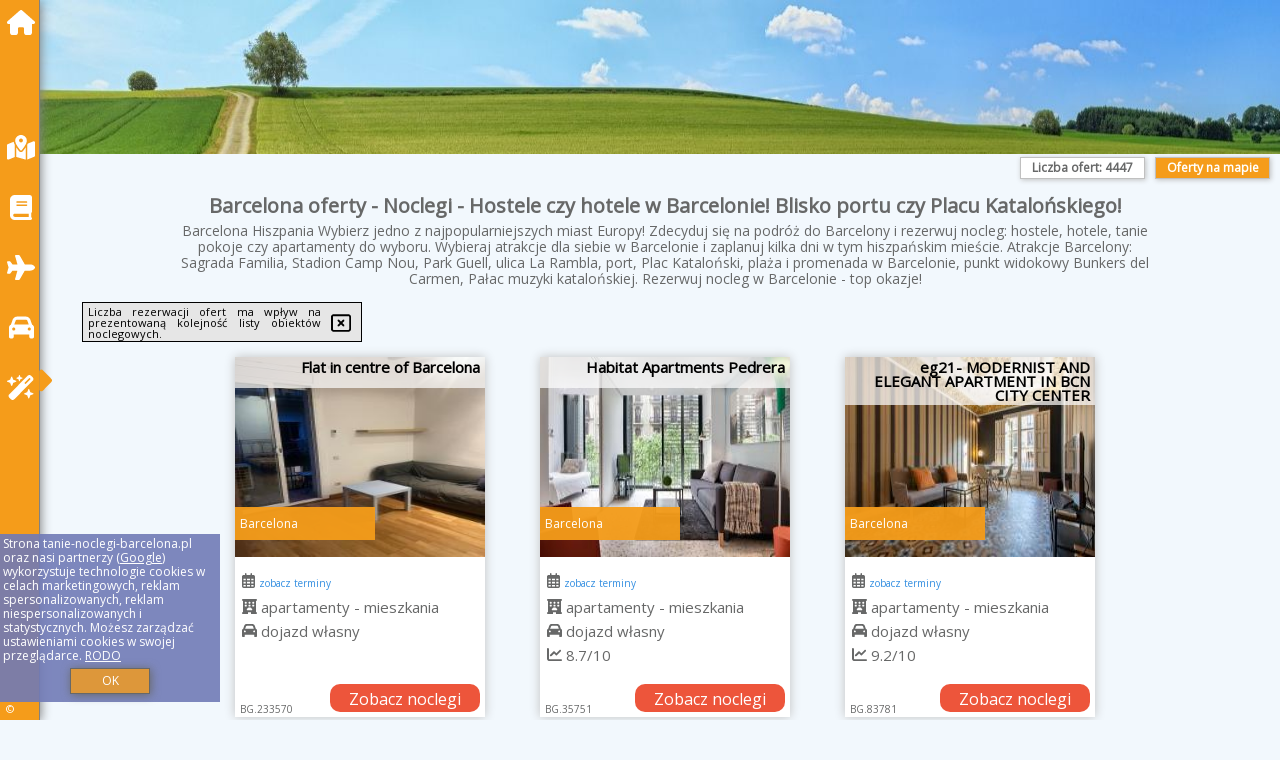

--- FILE ---
content_type: text/html; charset=UTF-8
request_url: https://tanie-noclegi-barcelona.pl/noclegi/barcelona/barcelona-princess/426477
body_size: 42531
content:
<!DOCTYPE HTML>

<html lang='pl'>

<head>
<meta charset='utf-8'><meta name='viewport' content='width=device-width, initial-scale=1'><meta name='author' content='tanie-noclegi-barcelona.pl *** PolskiePortale.pl Sp. z o.o.'><meta name='google-site-verification' content='yvOM56apBfNca763GbIkNf-b46wyC18X4afyYHSSMcQ'><link rel='canonical' href='https://tanie-noclegi-barcelona.pl/miejscowosc/barcelona'><link rel='sitemap' type='application/xml' title='Site Map' href='/sitemap.xml'><link rel='dns-prefetch' href='//q-xx.bstatic.com'><link rel='dns-prefetch' href='//api.maptiler.com'><link rel='dns-prefetch' href='//pagead2.googlesyndication.com'><link rel='dns-prefetch' href='//cdnjs.cloudflare.com'>
<link href='https://tanie-noclegi-barcelona.pl/favicon0.ico' rel='shortcut icon' type='image/x-icon'>
<meta name='robots' content='index, follow'><meta name='robots' content='max-image-preview:large'>
<meta name='keywords' content='Barcelona, city, miejscowość, Hiszpania, tanie noclegi, Barcelona, Hiszpania, hostel, hotel, pokoje, apartamenty, Morze Śródziemne, Sagrada Familia, Park Guell, Stadion Camp Nou, Ulica La Rambla, port, Plac Kataloński, punkt widokowy, lato, tanie-noclegi-barcelona.pl'>
<meta name='description' content='Hotele Hiszpania Barcelona Obierz kierunek na Hiszpanię i rezerwuj nocleg w pięknej Barcelonie! Daj sobie kilka dni na poznanie miasta i rezerwuj nocleg. Wolne terminy cały rok. ➡ tanie-noclegi-barcelona.pl'>
<title>Barcelona oferty - Noclegi - Hostele czy hotele w Barcelonie! Blisko portu czy Placu Katalońskiego!</title>
<script src='https://code.jquery.com/jquery-3.6.0.min.js'></script><link href='/_css/affiliate5_min.css?0114' rel='stylesheet'>
<!-- Global site tag (gtag.js) - Google Analytics -->
<script async src="https://www.googletagmanager.com/gtag/js?id=G-450R68E3M3"></script>
<script>
  window.dataLayer = window.dataLayer || [];
  function gtag(){dataLayer.push(arguments);}
  gtag('js', new Date());
  gtag('config', 'G-450R68E3M3');
  gtag('config', 'UA-3412385-15');
  setTimeout("gtag('event', '30s', {'event_category':'tanie-noclegi-barcelona.pl', 'event_label':'site_read'});",30000);
</script>
<!-- END Global site tag (gtag.js) - Google Analytics -->
</head>
<body id='body' data-portalversion='5' data-testversion='B'>

<nav><a href='/' class='navLink' title='tanie-noclegi-barcelona.pl'><span class='infoIco'><i class='fas fa-home navIco'></i></span><span class='infoText'>Strona główna</span></a><a href='/noclegi-mapa' class='navLink' title='Noclegi na mapie'><span class='infoIco'><i class='fa-solid fa-map-location-dot navIco'></i></span><span class='infoText'>Na mapie</span></a><a href='/artykul' class='navLink' title='Artykuły'><span class='infoIco'><i class='fa-solid fa-book navIco'></i></span><span class='infoText'>Artykuły</span></a><a href='/loty/wszystkie' class='navLink' title='Loty'><span class='infoIco'><i class='fas fa-plane navIco'></i></span><span class='infoText'>Loty</span></a><a href='/samochody/wszystkie/rezerwuj' class='navLink' title='Samochody'><span class='infoIco'><i class='fas fa-car navIco'></i></span><span class='infoText'>Samochody</span></a><a href='/atrakcje' class='navLink' title='Atrakcje turystyczne'><span class='infoIco'><i class='fa-solid fa-wand-magic-sparkles navIco'></i></span><span class='infoText'>Atrakcje</span></a><div id='caretRight'><i class='fas fa-caret-right'></i></div><div id='caretLeft'><i class='fas fa-caret-left'></i></div><div id='footerInfo'><a href='https://PolskiePortale.pl' target='_blank' title='PolskiePortale.pl'>&copy;</a><span class='infoText' title='PolskiePortale.pl'><a href='https://PolskiePortale.pl' target='_blank' title='PolskiePortale.pl'>PolskiePortale.pl</a></span><small title='(GN_ES) P-8.3.29 S-11.7.0-preview-MariaDB-log | Localhost via UNIX socket (pp7.PPortale.pl) R-8.2.2'>&nbsp;</small></div></nav>
<header>
</header>
<aside style='background-image:url("https://tanie-noclegi-barcelona.pl/_img/aside5.jpg");' class='otherView'></aside>

<main><h1><strong>Barcelona oferty - Noclegi - Hostele czy hotele w Barcelonie! Blisko portu czy Placu Katalońskiego!</strong></h1><h2>Barcelona Hiszpania Wybierz jedno z najpopularniejszych miast Europy! Zdecyduj się na podróż do Barcelony i rezerwuj nocleg: hostele, hotele, tanie pokoje czy apartamenty do wyboru. Wybieraj atrakcje dla siebie w Barcelonie i zaplanuj kilka dni w tym hiszpańskim mieście. Atrakcje Barcelony: Sagrada Familia, Stadion Camp Nou, Park Guell, ulica La Rambla, port, Plac Kataloński, plaża i promenada w Barcelonie, punkt widokowy Bunkers del Carmen, Pałac muzyki katalońskiej. Rezerwuj nocleg w Barcelonie - top okazje!  </h2><div id='offersCount' data-count='4447'>Liczba ofert: <span>4447</span></div><a href='/noclegi-mapa' title='Oferty na mapie' id='mapLink' class='link'>Oferty na mapie</a><div class='promoOfferContainer' id='offerContainer'>
<div id='sortInfoBox'>Liczba rezerwacji ofert ma wpływ na prezentowaną kolejność listy obiektów noclegowych.<i class='fa-regular fa-rectangle-xmark sortInfoBox-close'></i></div>
<article class='offerBox offerItem offerItemShort' itemscope itemtype='https://schema.org/Hotel' data-lp='1' style='background-image:url("https://tanie-noclegi-barcelona.pl/_img/blank_photo.jpg")'><a href='/noclegi/barcelona/rezerwuj/233570' target='_blank' itemprop='url' class='offerPhoto' style='background-image:url("https://q-xx.bstatic.com/xdata/images/hotel/max250/663454084.jpg?k=073583d417de4eb921e39891f538ad35f32a40702dd0186c3fdc03dad8bdeb82&o=&a=355109")' title='[1] Flat in centre of Barcelona' rel='nofollow' onclick="gtag('event', 'Afiliacja', {'event_category':'BG', 'event_label':'zdjecie'});"></a>
<div class='offerDetails'><h5 class='offerName'><strong itemprop='name'>Flat in centre of Barcelona</strong></h5><h6 class='offerDestination' itemprop='address'>Barcelona</h6><p class='offerTerm' title='zobacz terminy'>&nbsp;<i class='far fa-calendar-alt'></i>  <a href='/noclegi/barcelona/rezerwuj/233570' target='_blank' class='link' title='różne terminy wycieczki do Barcelona' rel='nofollow' onclick="gtag('event', 'Afiliacja', {'event_category':'BG', 'event_label':'terminy'});"><small>zobacz terminy</small></a></p><p class='offerCategory'>&nbsp;<a href='/noclegi/barcelona/flat-in-centre-of-barcelona/233570' title='oferta' class='offerCategory-link'><i class='fas fa-hotel'></i></a> apartamenty - mieszkania</p><p class='offerTravel'>&nbsp;<i class='fas fa-car'></i> dojazd własny</p><a href='/noclegi/barcelona/flat-in-centre-of-barcelona/233570' target='_blank' class='lookLink' title='Wczasy - Hiszpania' rel='nofollow' onclick="gtag('event', 'Afiliacja', {'event_category':'BG', 'event_label':'zobacz'});">Zobacz noclegi</a></div><p class='idInfo' title='Oferta naszego partnera: Booking.com'>BG.233570</p></article>

<article class='offerBox offerItem offerItemShort' itemscope itemtype='https://schema.org/Hotel' data-lp='2' style='background-image:url("https://tanie-noclegi-barcelona.pl/_img/blank_photo.jpg")'><a href='/noclegi/barcelona/rezerwuj/35751' target='_blank' itemprop='url' class='offerPhoto' style='background-image:url("https://q-xx.bstatic.com/xdata/images/hotel/max250/47005026.jpg?k=422cad6d24715b0a3637f00858ee059efe893345af0d74e307e0330341a1e17c&o=&a=355109")' title='[2] Habitat Apartments Pedrera' rel='nofollow' onclick="gtag('event', 'Afiliacja', {'event_category':'BG', 'event_label':'zdjecie'});"></a>
<div class='offerDetails'><h5 class='offerName'><strong itemprop='name'>Habitat Apartments Pedrera</strong></h5><h6 class='offerDestination' itemprop='address'>Barcelona</h6><p class='offerTerm' title='zobacz terminy'>&nbsp;<i class='far fa-calendar-alt'></i>  <a href='/noclegi/barcelona/rezerwuj/35751' target='_blank' class='link' title='różne terminy wycieczki do Barcelona' rel='nofollow' onclick="gtag('event', 'Afiliacja', {'event_category':'BG', 'event_label':'terminy'});"><small>zobacz terminy</small></a></p><p class='offerCategory'>&nbsp;<a href='/noclegi/barcelona/habitat-apartments-pedrera/35751' title='oferta' class='offerCategory-link'><i class='fas fa-hotel'></i></a> apartamenty - mieszkania</p><p class='offerTravel'>&nbsp;<i class='fas fa-car'></i> dojazd własny</p><p class='offerRating'>&nbsp;<i class='fas fa-chart-line'></i> 8.7/10</p><a href='/noclegi/barcelona/habitat-apartments-pedrera/35751' target='_blank' class='lookLink' title='Wczasy - Hiszpania' rel='nofollow' onclick="gtag('event', 'Afiliacja', {'event_category':'BG', 'event_label':'zobacz'});">Zobacz noclegi</a></div><p class='idInfo' title='Oferta naszego partnera: Booking.com'>BG.35751</p></article>

<article class='offerBox offerItem offerItemShort' itemscope itemtype='https://schema.org/Hotel' data-lp='3' style='background-image:url("https://tanie-noclegi-barcelona.pl/_img/blank_photo.jpg")'><a href='/noclegi/barcelona/rezerwuj/83781' target='_blank' itemprop='url' class='offerPhoto' style='background-image:url("https://q-xx.bstatic.com/xdata/images/hotel/max250/703182287.jpg?k=26ffa9e7d3eb32e6c766b26f451b36030e51dafb9e0cf46375254cf7df9fd005&o=&a=355109")' title='[3] eg21- MODERNIST AND ELEGANT APARTMENT IN BCN CITY CENTER' rel='nofollow' onclick="gtag('event', 'Afiliacja', {'event_category':'BG', 'event_label':'zdjecie'});"></a>
<div class='offerDetails'><h5 class='offerName'><strong itemprop='name'>eg21- MODERNIST AND ELEGANT APARTMENT IN BCN CITY CENTER</strong></h5><h6 class='offerDestination' itemprop='address'>Barcelona</h6><p class='offerTerm' title='zobacz terminy'>&nbsp;<i class='far fa-calendar-alt'></i>  <a href='/noclegi/barcelona/rezerwuj/83781' target='_blank' class='link' title='różne terminy wycieczki do Barcelona' rel='nofollow' onclick="gtag('event', 'Afiliacja', {'event_category':'BG', 'event_label':'terminy'});"><small>zobacz terminy</small></a></p><p class='offerCategory'>&nbsp;<a href='/noclegi/barcelona/eg21-modernist-and-elegant-apartment-in-bcn-city-center/83781' title='oferta' class='offerCategory-link'><i class='fas fa-hotel'></i></a> apartamenty - mieszkania</p><p class='offerTravel'>&nbsp;<i class='fas fa-car'></i> dojazd własny</p><p class='offerRating'>&nbsp;<i class='fas fa-chart-line'></i> 9.2/10</p><a href='/noclegi/barcelona/eg21-modernist-and-elegant-apartment-in-bcn-city-center/83781' target='_blank' class='lookLink' title='Wczasy - Hiszpania' rel='nofollow' onclick="gtag('event', 'Afiliacja', {'event_category':'BG', 'event_label':'zobacz'});">Zobacz noclegi</a></div><p class='idInfo' title='Oferta naszego partnera: Booking.com'>BG.83781</p></article>

<article class='offerBox offerItem offerItemShort' itemscope itemtype='https://schema.org/Hotel' data-lp='4' style='background-image:url("https://tanie-noclegi-barcelona.pl/_img/blank_photo.jpg")'><a href='/noclegi/barcelona/rezerwuj/229633' target='_blank' itemprop='url' class='offerPhoto' style='background-image:url("https://q-xx.bstatic.com/xdata/images/hotel/max250/659090347.jpg?k=e5b2b4b804a531639bfdc0de4ed62fe0eef2708d0b5557f3d21fd5aa7e3f297f&o=&a=355109")' title='[4] Amazing and stylish flat for 4 people with breakfast included 2 blocks away from Poblenou beach' rel='nofollow' onclick="gtag('event', 'Afiliacja', {'event_category':'BG', 'event_label':'zdjecie'});"></a>
<div class='offerDetails'><h5 class='offerName'><strong itemprop='name'>Amazing and stylish flat for 4 people with breakfast included 2 blocks ...</strong></h5><h6 class='offerDestination' itemprop='address'>Barcelona</h6><p class='offerTerm' title='zobacz terminy'>&nbsp;<i class='far fa-calendar-alt'></i>  <a href='/noclegi/barcelona/rezerwuj/229633' target='_blank' class='link' title='różne terminy wycieczki do Barcelona' rel='nofollow' onclick="gtag('event', 'Afiliacja', {'event_category':'BG', 'event_label':'terminy'});"><small>zobacz terminy</small></a></p><p class='offerCategory'>&nbsp;<a href='/noclegi/barcelona/amazing-and-stylish-flat-for-4-people-with-breakfast-included-2-blocks-away-from-poblenou-beach/229633' title='oferta' class='offerCategory-link'><i class='fas fa-hotel'></i></a> apartamenty - mieszkania</p><p class='offerTravel'>&nbsp;<i class='fas fa-car'></i> dojazd własny</p><p class='offerRating'>&nbsp;<i class='fas fa-chart-line'></i> 6.0/10</p><a href='/noclegi/barcelona/amazing-and-stylish-flat-for-4-people-with-breakfast-included-2-blocks-away-from-poblenou-beach/229633' target='_blank' class='lookLink' title='Wczasy - Hiszpania' rel='nofollow' onclick="gtag('event', 'Afiliacja', {'event_category':'BG', 'event_label':'zobacz'});">Zobacz noclegi</a></div><p class='idInfo' title='Oferta naszego partnera: Booking.com'>BG.229633</p></article>

<article class='offerBox offerItem offerItemShort' itemscope itemtype='https://schema.org/Hotel' data-lp='5' style='background-image:url("https://tanie-noclegi-barcelona.pl/_img/blank_photo.jpg")'><a href='/noclegi/barcelona/rezerwuj/110486' target='_blank' itemprop='url' class='offerPhoto' style='background-image:url("https://q-xx.bstatic.com/xdata/images/hotel/max250/355943479.jpg?k=3a55cf5e2c17e61c4baefe3a0209196ea3f51f7c57dbd24e7b6f5a23f7be8e4a&o=&a=355109")' title='[5] Barrio Gotico Apartments Ferran' rel='nofollow' onclick="gtag('event', 'Afiliacja', {'event_category':'BG', 'event_label':'zdjecie'});"></a>
<div class='offerDetails'><h5 class='offerName'><strong itemprop='name'>Barrio Gotico Apartments Ferran</strong></h5><h6 class='offerDestination' itemprop='address'>Barcelona</h6><p class='offerTerm' title='zobacz terminy'>&nbsp;<i class='far fa-calendar-alt'></i>  <a href='/noclegi/barcelona/rezerwuj/110486' target='_blank' class='link' title='różne terminy wycieczki do Barcelona' rel='nofollow' onclick="gtag('event', 'Afiliacja', {'event_category':'BG', 'event_label':'terminy'});"><small>zobacz terminy</small></a></p><p class='offerCategory'>&nbsp;<a href='/noclegi/barcelona/barrio-gotico-apartments-ferran/110486' title='oferta' class='offerCategory-link'><i class='fas fa-hotel'></i></a> apartamenty - mieszkania</p><p class='offerTravel'>&nbsp;<i class='fas fa-car'></i> dojazd własny</p><p class='offerRating'>&nbsp;<i class='fas fa-chart-line'></i> 8.5/10</p><a href='/noclegi/barcelona/barrio-gotico-apartments-ferran/110486' target='_blank' class='lookLink' title='Wczasy - Hiszpania' rel='nofollow' onclick="gtag('event', 'Afiliacja', {'event_category':'BG', 'event_label':'zobacz'});">Zobacz noclegi</a></div><p class='idInfo' title='Oferta naszego partnera: Booking.com'>BG.110486</p></article>

<article class='offerBox offerItem offerItemShort' itemscope itemtype='https://schema.org/Hotel' data-lp='6' style='background-image:url("https://tanie-noclegi-barcelona.pl/_img/blank_photo.jpg")'><a href='/noclegi/barcelona/rezerwuj/287675' target='_blank' itemprop='url' class='offerPhoto' style='background-image:url("https://q-xx.bstatic.com/xdata/images/hotel/max250/76567457.jpg?k=819b2d2b665084b84c05ee041b2d50a5fc2467c5855d80965b6154ca5918acb3&o=")' title='[6] H10 Raco del Pi' rel='nofollow' onclick="gtag('event', 'Afiliacja', {'event_category':'BG', 'event_label':'zdjecie'});"></a>
<div class='offerDetails'><h5 class='offerName'><strong itemprop='name'>H10 Raco del Pi</strong></h5><h6 class='offerDestination' itemprop='address'>Barcelona</h6><p class='offerTerm' title='zobacz terminy'>&nbsp;<i class='far fa-calendar-alt'></i>  <a href='/noclegi/barcelona/rezerwuj/287675' target='_blank' class='link' title='różne terminy wycieczki do Barcelona' rel='nofollow' onclick="gtag('event', 'Afiliacja', {'event_category':'BG', 'event_label':'terminy'});"><small>zobacz terminy</small></a></p><p class='offerCategory'>&nbsp;<a href='/noclegi/barcelona/h10-raco-del-pi/287675' title='oferta' class='offerCategory-link'><i class='fas fa-hotel'></i></a> <i class='fas fa-star'></i><i class='fas fa-star'></i><i class='fas fa-star'></i>hotele</p><p class='offerTravel'>&nbsp;<i class='fas fa-car'></i> dojazd własny</p><p class='offerRating'>&nbsp;<i class='fas fa-chart-line'></i> 8.7/10</p><a href='/noclegi/barcelona/h10-raco-del-pi/287675' target='_blank' class='lookLink' title='Wczasy - Hiszpania' rel='nofollow' onclick="gtag('event', 'Afiliacja', {'event_category':'BG', 'event_label':'zobacz'});">Zobacz noclegi</a></div><p class='idInfo' title='Oferta naszego partnera: Booking.com'>BG.287675</p></article>

<article class='offerBox offerItem offerItemShort' itemscope itemtype='https://schema.org/Hotel' data-lp='7' style='background-image:url("https://tanie-noclegi-barcelona.pl/_img/blank_photo.jpg")'><a href='/noclegi/barcelona/rezerwuj/204419' target='_blank' itemprop='url' class='offerPhoto' style='background-image:url("https://q-xx.bstatic.com/xdata/images/hotel/max250/581614432.jpg?k=78de35ba0c0b30f26c798c40030842a9f2a294108ac6f3f00518c1a1505cbdca&o=&a=355109")' title='[7] Nice apartment on Valencia Street' rel='nofollow' onclick="gtag('event', 'Afiliacja', {'event_category':'BG', 'event_label':'zdjecie'});"></a>
<div class='offerDetails'><h5 class='offerName'><strong itemprop='name'>Nice apartment on Valencia Street</strong></h5><h6 class='offerDestination' itemprop='address'>Barcelona</h6><p class='offerTerm' title='zobacz terminy'>&nbsp;<i class='far fa-calendar-alt'></i>  <a href='/noclegi/barcelona/rezerwuj/204419' target='_blank' class='link' title='różne terminy wycieczki do Barcelona' rel='nofollow' onclick="gtag('event', 'Afiliacja', {'event_category':'BG', 'event_label':'terminy'});"><small>zobacz terminy</small></a></p><p class='offerCategory'>&nbsp;<a href='/noclegi/barcelona/nice-apartment-on-valencia-street/204419' title='oferta' class='offerCategory-link'><i class='fas fa-hotel'></i></a> apartamenty - mieszkania</p><p class='offerTravel'>&nbsp;<i class='fas fa-car'></i> dojazd własny</p><p class='offerRating'>&nbsp;<i class='fas fa-chart-line'></i> 7.0/10</p><a href='/noclegi/barcelona/nice-apartment-on-valencia-street/204419' target='_blank' class='lookLink' title='Wczasy - Hiszpania' rel='nofollow' onclick="gtag('event', 'Afiliacja', {'event_category':'BG', 'event_label':'zobacz'});">Zobacz noclegi</a></div><p class='idInfo' title='Oferta naszego partnera: Booking.com'>BG.204419</p></article>

<article class='offerBox offerItem offerItemShort' itemscope itemtype='https://schema.org/Hotel' data-lp='8' style='background-image:url("https://tanie-noclegi-barcelona.pl/_img/blank_photo.jpg")'><a href='/noclegi/barcelona/rezerwuj/229782' target='_blank' itemprop='url' class='offerPhoto' style='background-image:url("https://q-xx.bstatic.com/xdata/images/hotel/max250/652183728.jpg?k=c57beb62e67a15568c6d1e139b3fa71aa8451ce0bdc4600d35f01e14aae33ea5&o=&a=355109")' title='[8] Novus Homes Barcelona Plaza España' rel='nofollow' onclick="gtag('event', 'Afiliacja', {'event_category':'BG', 'event_label':'zdjecie'});"></a>
<div class='offerDetails'><h5 class='offerName'><strong itemprop='name'>Novus Homes Barcelona Plaza España</strong></h5><h6 class='offerDestination' itemprop='address'>Barcelona</h6><p class='offerTerm' title='zobacz terminy'>&nbsp;<i class='far fa-calendar-alt'></i>  <a href='/noclegi/barcelona/rezerwuj/229782' target='_blank' class='link' title='różne terminy wycieczki do Barcelona' rel='nofollow' onclick="gtag('event', 'Afiliacja', {'event_category':'BG', 'event_label':'terminy'});"><small>zobacz terminy</small></a></p><p class='offerCategory'>&nbsp;<a href='/noclegi/barcelona/novus-homes-barcelona-plaza-espana/229782' title='oferta' class='offerCategory-link'><i class='fas fa-hotel'></i></a> apartamenty - mieszkania</p><p class='offerTravel'>&nbsp;<i class='fas fa-car'></i> dojazd własny</p><p class='offerRating'>&nbsp;<i class='fas fa-chart-line'></i> 9.1/10</p><a href='/noclegi/barcelona/novus-homes-barcelona-plaza-espana/229782' target='_blank' class='lookLink' title='Wczasy - Hiszpania' rel='nofollow' onclick="gtag('event', 'Afiliacja', {'event_category':'BG', 'event_label':'zobacz'});">Zobacz noclegi</a></div><p class='idInfo' title='Oferta naszego partnera: Booking.com'>BG.229782</p></article>

<article class='offerBox offerItem offerItemShort' itemscope itemtype='https://schema.org/Hotel' data-lp='9' style='background-image:url("https://tanie-noclegi-barcelona.pl/_img/blank_photo.jpg")'><a href='/noclegi/barcelona/rezerwuj/168600' target='_blank' itemprop='url' class='offerPhoto' style='background-image:url("https://q-xx.bstatic.com/xdata/images/hotel/max250/668053992.jpg?k=8412327eebb1f8021b3654cdc4bbf0bd1554ac54e7835677df7dd617247460f9&o=&a=355109")' title='[9] Canela Homes BARCELONA VLC306' rel='nofollow' onclick="gtag('event', 'Afiliacja', {'event_category':'BG', 'event_label':'zdjecie'});"></a>
<div class='offerDetails'><h5 class='offerName'><strong itemprop='name'>Canela Homes BARCELONA VLC306</strong></h5><h6 class='offerDestination' itemprop='address'>Barcelona</h6><p class='offerTerm' title='zobacz terminy'>&nbsp;<i class='far fa-calendar-alt'></i>  <a href='/noclegi/barcelona/rezerwuj/168600' target='_blank' class='link' title='różne terminy wycieczki do Barcelona' rel='nofollow' onclick="gtag('event', 'Afiliacja', {'event_category':'BG', 'event_label':'terminy'});"><small>zobacz terminy</small></a></p><p class='offerCategory'>&nbsp;<a href='/noclegi/barcelona/canela-homes-barcelona-vlc306/168600' title='oferta' class='offerCategory-link'><i class='fas fa-hotel'></i></a> apartamenty - mieszkania</p><p class='offerTravel'>&nbsp;<i class='fas fa-car'></i> dojazd własny</p><p class='offerRating'>&nbsp;<i class='fas fa-chart-line'></i> 7.7/10</p><a href='/noclegi/barcelona/canela-homes-barcelona-vlc306/168600' target='_blank' class='lookLink' title='Wczasy - Hiszpania' rel='nofollow' onclick="gtag('event', 'Afiliacja', {'event_category':'BG', 'event_label':'zobacz'});">Zobacz noclegi</a></div><p class='idInfo' title='Oferta naszego partnera: Booking.com'>BG.168600</p></article>

<article class='offerBox offerItem offerItemShort' itemscope itemtype='https://schema.org/Hotel' data-lp='10' style='background-image:url("https://tanie-noclegi-barcelona.pl/_img/blank_photo.jpg")'><a href='/noclegi/barcelona/rezerwuj/329355' target='_blank' itemprop='url' class='offerPhoto' style='background-image:url("https://q-xx.bstatic.com/xdata/images/hotel/max250/379147807.jpg?k=5adc431c42cc4168006ad53f7b9995be45102b103343173c33e1b8cd217f9bf7&o=")' title='[10] Apartment Gracia Torrijos by Interhome' rel='nofollow' onclick="gtag('event', 'Afiliacja', {'event_category':'BG', 'event_label':'zdjecie'});"></a>
<div class='offerDetails'><h5 class='offerName'><strong itemprop='name'>Apartment Gracia Torrijos by Interhome</strong></h5><h6 class='offerDestination' itemprop='address'>Barcelona</h6><p class='offerTerm' title='zobacz terminy'>&nbsp;<i class='far fa-calendar-alt'></i>  <a href='/noclegi/barcelona/rezerwuj/329355' target='_blank' class='link' title='różne terminy wycieczki do Barcelona' rel='nofollow' onclick="gtag('event', 'Afiliacja', {'event_category':'BG', 'event_label':'terminy'});"><small>zobacz terminy</small></a></p><p class='offerCategory'>&nbsp;<a href='/noclegi/barcelona/apartment-gracia-torrijos-by-interhome/329355' title='oferta' class='offerCategory-link'><i class='fas fa-hotel'></i></a> <i class='fas fa-star'></i><i class='fas fa-star'></i><i class='fas fa-star'></i>apartamenty - mieszkania</p><p class='offerTravel'>&nbsp;<i class='fas fa-car'></i> dojazd własny</p><p class='offerRating'>&nbsp;<i class='fas fa-chart-line'></i> 7.8/10</p><a href='/noclegi/barcelona/apartment-gracia-torrijos-by-interhome/329355' target='_blank' class='lookLink' title='Wczasy - Hiszpania' rel='nofollow' onclick="gtag('event', 'Afiliacja', {'event_category':'BG', 'event_label':'zobacz'});">Zobacz noclegi</a></div><p class='idInfo' title='Oferta naszego partnera: Booking.com'>BG.329355</p></article>

<article class='offerBox offerItem offerItemShort' itemscope itemtype='https://schema.org/Hotel' data-lp='11' style='background-image:url("https://tanie-noclegi-barcelona.pl/_img/blank_photo.jpg")'><a href='/noclegi/barcelona/rezerwuj/228368' target='_blank' itemprop='url' class='offerPhoto' style='background-image:url("https://q-xx.bstatic.com/xdata/images/hotel/max250/654992962.jpg?k=b1e45ea93a9491cc8b6e541a56a68be2b4a141fc34956df94f39558e015c77b2&o=&a=355109")' title='[11] Gran Vía de Carlos III B' rel='nofollow' onclick="gtag('event', 'Afiliacja', {'event_category':'BG', 'event_label':'zdjecie'});"></a>
<div class='offerDetails'><h5 class='offerName'><strong itemprop='name'>Gran Vía de Carlos III B</strong></h5><h6 class='offerDestination' itemprop='address'>Barcelona</h6><p class='offerTerm' title='zobacz terminy'>&nbsp;<i class='far fa-calendar-alt'></i>  <a href='/noclegi/barcelona/rezerwuj/228368' target='_blank' class='link' title='różne terminy wycieczki do Barcelona' rel='nofollow' onclick="gtag('event', 'Afiliacja', {'event_category':'BG', 'event_label':'terminy'});"><small>zobacz terminy</small></a></p><p class='offerCategory'>&nbsp;<a href='/noclegi/barcelona/gran-via-de-carlos-iii-b/228368' title='oferta' class='offerCategory-link'><i class='fas fa-hotel'></i></a> apartamenty - mieszkania</p><p class='offerTravel'>&nbsp;<i class='fas fa-car'></i> dojazd własny</p><a href='/noclegi/barcelona/gran-via-de-carlos-iii-b/228368' target='_blank' class='lookLink' title='Wczasy - Hiszpania' rel='nofollow' onclick="gtag('event', 'Afiliacja', {'event_category':'BG', 'event_label':'zobacz'});">Zobacz noclegi</a></div><p class='idInfo' title='Oferta naszego partnera: Booking.com'>BG.228368</p></article>

<article class='offerBox offerItem offerItemShort' itemscope itemtype='https://schema.org/Hotel' data-lp='12' style='background-image:url("https://tanie-noclegi-barcelona.pl/_img/blank_photo.jpg")'><a href='/noclegi/barcelona/rezerwuj/211398' target='_blank' itemprop='url' class='offerPhoto' style='background-image:url("https://q-xx.bstatic.com/xdata/images/hotel/max250/675103494.jpg?k=4444dba204e473cec463ab31d10507754fcf958d88f96a7595262920ab553d66&o=&a=355109")' title='[12] Magnífico apartamento en el centro' rel='nofollow' onclick="gtag('event', 'Afiliacja', {'event_category':'BG', 'event_label':'zdjecie'});"></a>
<div class='offerDetails'><h5 class='offerName'><strong itemprop='name'>Magnífico apartamento en el centro</strong></h5><h6 class='offerDestination' itemprop='address'>Barcelona</h6><p class='offerTerm' title='zobacz terminy'>&nbsp;<i class='far fa-calendar-alt'></i>  <a href='/noclegi/barcelona/rezerwuj/211398' target='_blank' class='link' title='różne terminy wycieczki do Barcelona' rel='nofollow' onclick="gtag('event', 'Afiliacja', {'event_category':'BG', 'event_label':'terminy'});"><small>zobacz terminy</small></a></p><p class='offerCategory'>&nbsp;<a href='/noclegi/barcelona/magnifico-apartamento-en-el-centro/211398' title='oferta' class='offerCategory-link'><i class='fas fa-hotel'></i></a> apartamenty - mieszkania</p><p class='offerTravel'>&nbsp;<i class='fas fa-car'></i> dojazd własny</p><p class='offerRating'>&nbsp;<i class='fas fa-chart-line'></i> 6.0/10</p><a href='/noclegi/barcelona/magnifico-apartamento-en-el-centro/211398' target='_blank' class='lookLink' title='Wczasy - Hiszpania' rel='nofollow' onclick="gtag('event', 'Afiliacja', {'event_category':'BG', 'event_label':'zobacz'});">Zobacz noclegi</a></div><p class='idInfo' title='Oferta naszego partnera: Booking.com'>BG.211398</p></article>

<article class='offerBox offerItem offerItemShort' itemscope itemtype='https://schema.org/Hotel' data-lp='13' style='background-image:url("https://tanie-noclegi-barcelona.pl/_img/blank_photo.jpg")'><a href='/noclegi/barcelona/rezerwuj/319094' target='_blank' itemprop='url' class='offerPhoto' style='background-image:url("https://q-xx.bstatic.com/xdata/images/hotel/max250/566096517.jpg?k=33dcbd593bf1fba74a3b2e1ab5017799f8e4306cd778bda544dac626e877747d&o=")' title='[13] Barcelonaforrent Cathedral Penthouse' rel='nofollow' onclick="gtag('event', 'Afiliacja', {'event_category':'BG', 'event_label':'zdjecie'});"></a>
<div class='offerDetails'><h5 class='offerName'><strong itemprop='name'>Barcelonaforrent Cathedral Penthouse</strong></h5><h6 class='offerDestination' itemprop='address'>Barcelona</h6><p class='offerTerm' title='zobacz terminy'>&nbsp;<i class='far fa-calendar-alt'></i>  <a href='/noclegi/barcelona/rezerwuj/319094' target='_blank' class='link' title='różne terminy wycieczki do Barcelona' rel='nofollow' onclick="gtag('event', 'Afiliacja', {'event_category':'BG', 'event_label':'terminy'});"><small>zobacz terminy</small></a></p><p class='offerCategory'>&nbsp;<a href='/noclegi/barcelona/barcelonaforrent-cathedral-penthouse/319094' title='oferta' class='offerCategory-link'><i class='fas fa-hotel'></i></a> apartamenty - mieszkania</p><p class='offerTravel'>&nbsp;<i class='fas fa-car'></i> dojazd własny</p><a href='/noclegi/barcelona/barcelonaforrent-cathedral-penthouse/319094' target='_blank' class='lookLink' title='Wczasy - Hiszpania' rel='nofollow' onclick="gtag('event', 'Afiliacja', {'event_category':'BG', 'event_label':'zobacz'});">Zobacz noclegi</a></div><p class='idInfo' title='Oferta naszego partnera: Booking.com'>BG.319094</p></article>

<article class='offerBox offerItem offerItemShort' itemscope itemtype='https://schema.org/Hotel' data-lp='14' style='background-image:url("https://tanie-noclegi-barcelona.pl/_img/blank_photo.jpg")'><a href='/noclegi/barcelona/rezerwuj/125056' target='_blank' itemprop='url' class='offerPhoto' style='background-image:url("https://q-xx.bstatic.com/xdata/images/hotel/max250/363988050.jpg?k=c3eeb12e1138f36cb47dbea2906ce37f54cffb6e2baa2a393a2390047f1ef3a8&o=")' title='[14] Limehome Barcelona Carrer de Fontcoberta - Digital Access' rel='nofollow' onclick="gtag('event', 'Afiliacja', {'event_category':'BG', 'event_label':'zdjecie'});"></a>
<div class='offerDetails'><h5 class='offerName'><strong itemprop='name'>Limehome Barcelona Carrer de Fontcoberta - Digital Access</strong></h5><h6 class='offerDestination' itemprop='address'>Barcelona</h6><p class='offerTerm' title='zobacz terminy'>&nbsp;<i class='far fa-calendar-alt'></i>  <a href='/noclegi/barcelona/rezerwuj/125056' target='_blank' class='link' title='różne terminy wycieczki do Barcelona' rel='nofollow' onclick="gtag('event', 'Afiliacja', {'event_category':'BG', 'event_label':'terminy'});"><small>zobacz terminy</small></a></p><p class='offerCategory'>&nbsp;<a href='/noclegi/barcelona/limehome-barcelona-carrer-de-fontcoberta-digital-access/125056' title='oferta' class='offerCategory-link'><i class='fas fa-hotel'></i></a> hotele</p><p class='offerTravel'>&nbsp;<i class='fas fa-car'></i> dojazd własny</p><p class='offerRating'>&nbsp;<i class='fas fa-chart-line'></i> 8.1/10</p><a href='/noclegi/barcelona/limehome-barcelona-carrer-de-fontcoberta-digital-access/125056' target='_blank' class='lookLink' title='Wczasy - Hiszpania' rel='nofollow' onclick="gtag('event', 'Afiliacja', {'event_category':'BG', 'event_label':'zobacz'});">Zobacz noclegi</a></div><p class='idInfo' title='Oferta naszego partnera: Booking.com'>BG.125056</p></article>

<article class='offerBox offerItem offerItemShort' itemscope itemtype='https://schema.org/Hotel' data-lp='15' style='background-image:url("https://tanie-noclegi-barcelona.pl/_img/blank_photo.jpg")'><a href='/noclegi/barcelona/rezerwuj/143732' target='_blank' itemprop='url' class='offerPhoto' style='background-image:url("https://q-xx.bstatic.com/xdata/images/hotel/max250/437794620.jpg?k=a11e2fac0704a01a878a45d9cf891d3fa72d14a3d5dc8d4f915215d260e5fdc4&o=&a=355109")' title='[15] Sweett - Eixample Central' rel='nofollow' onclick="gtag('event', 'Afiliacja', {'event_category':'BG', 'event_label':'zdjecie'});"></a>
<div class='offerDetails'><h5 class='offerName'><strong itemprop='name'>Sweett - Eixample Central</strong></h5><h6 class='offerDestination' itemprop='address'>Barcelona</h6><p class='offerTerm' title='zobacz terminy'>&nbsp;<i class='far fa-calendar-alt'></i>  <a href='/noclegi/barcelona/rezerwuj/143732' target='_blank' class='link' title='różne terminy wycieczki do Barcelona' rel='nofollow' onclick="gtag('event', 'Afiliacja', {'event_category':'BG', 'event_label':'terminy'});"><small>zobacz terminy</small></a></p><p class='offerCategory'>&nbsp;<a href='/noclegi/barcelona/sweett-eixample-central/143732' title='oferta' class='offerCategory-link'><i class='fas fa-hotel'></i></a> apartamenty - mieszkania</p><p class='offerTravel'>&nbsp;<i class='fas fa-car'></i> dojazd własny</p><p class='offerRating'>&nbsp;<i class='fas fa-chart-line'></i> 8.3/10</p><a href='/noclegi/barcelona/sweett-eixample-central/143732' target='_blank' class='lookLink' title='Wczasy - Hiszpania' rel='nofollow' onclick="gtag('event', 'Afiliacja', {'event_category':'BG', 'event_label':'zobacz'});">Zobacz noclegi</a></div><p class='idInfo' title='Oferta naszego partnera: Booking.com'>BG.143732</p></article>

<article class='offerBox offerItem offerItemShort' itemscope itemtype='https://schema.org/Hotel' data-lp='16' style='background-image:url("https://tanie-noclegi-barcelona.pl/_img/blank_photo.jpg")'><a href='/noclegi/barcelona/rezerwuj/74495' target='_blank' itemprop='url' class='offerPhoto' style='background-image:url("https://q-xx.bstatic.com/xdata/images/hotel/max250/186377809.jpg?k=cde3740c3725889017245e539eda47f901c0c64719caff777cbad20fb94d603d&o=")' title='[16] Maldà Singular Hotel' rel='nofollow' onclick="gtag('event', 'Afiliacja', {'event_category':'BG', 'event_label':'zdjecie'});"></a>
<div class='offerDetails'><h5 class='offerName'><strong itemprop='name'>Maldà Singular Hotel</strong></h5><h6 class='offerDestination' itemprop='address'>Barcelona</h6><p class='offerTerm' title='zobacz terminy'>&nbsp;<i class='far fa-calendar-alt'></i>  <a href='/noclegi/barcelona/rezerwuj/74495' target='_blank' class='link' title='różne terminy wycieczki do Barcelona' rel='nofollow' onclick="gtag('event', 'Afiliacja', {'event_category':'BG', 'event_label':'terminy'});"><small>zobacz terminy</small></a></p><p class='offerCategory'>&nbsp;<a href='/noclegi/barcelona/malda-singular-hotel/74495' title='oferta' class='offerCategory-link'><i class='fas fa-hotel'></i></a> hotele</p><p class='offerTravel'>&nbsp;<i class='fas fa-car'></i> dojazd własny</p><p class='offerRating'>&nbsp;<i class='fas fa-chart-line'></i> 8.8/10</p><a href='/noclegi/barcelona/malda-singular-hotel/74495' target='_blank' class='lookLink' title='Wczasy - Hiszpania' rel='nofollow' onclick="gtag('event', 'Afiliacja', {'event_category':'BG', 'event_label':'zobacz'});">Zobacz noclegi</a></div><p class='idInfo' title='Oferta naszego partnera: Booking.com'>BG.74495</p></article>

<article class='offerBox offerItem offerItemShort' itemscope itemtype='https://schema.org/Hotel' data-lp='17' style='background-image:url("https://tanie-noclegi-barcelona.pl/_img/blank_photo.jpg")'><a href='/noclegi/barcelona/rezerwuj/95972' target='_blank' itemprop='url' class='offerPhoto' style='background-image:url("https://q-xx.bstatic.com/xdata/images/hotel/max250/251752564.jpg?k=7a65c6edfbcd5e550aba09540e8f441949349af0ef7e73a6414a30e278df7c90&o=")' title='[17] CENTRAL STYLISH EIXAMPLE - Casa Antonio By MyRentalHost' rel='nofollow' onclick="gtag('event', 'Afiliacja', {'event_category':'BG', 'event_label':'zdjecie'});"></a>
<div class='offerDetails'><h5 class='offerName'><strong itemprop='name'>CENTRAL STYLISH EIXAMPLE - Casa Antonio By MyRentalHost</strong></h5><h6 class='offerDestination' itemprop='address'>Barcelona</h6><p class='offerTerm' title='zobacz terminy'>&nbsp;<i class='far fa-calendar-alt'></i>  <a href='/noclegi/barcelona/rezerwuj/95972' target='_blank' class='link' title='różne terminy wycieczki do Barcelona' rel='nofollow' onclick="gtag('event', 'Afiliacja', {'event_category':'BG', 'event_label':'terminy'});"><small>zobacz terminy</small></a></p><p class='offerCategory'>&nbsp;<a href='/noclegi/barcelona/central-stylish-eixample-casa-antonio-by-myrentalhost/95972' title='oferta' class='offerCategory-link'><i class='fas fa-hotel'></i></a> apartamenty - mieszkania</p><p class='offerTravel'>&nbsp;<i class='fas fa-car'></i> dojazd własny</p><p class='offerRating'>&nbsp;<i class='fas fa-chart-line'></i> 8.8/10</p><a href='/noclegi/barcelona/central-stylish-eixample-casa-antonio-by-myrentalhost/95972' target='_blank' class='lookLink' title='Wczasy - Hiszpania' rel='nofollow' onclick="gtag('event', 'Afiliacja', {'event_category':'BG', 'event_label':'zobacz'});">Zobacz noclegi</a></div><p class='idInfo' title='Oferta naszego partnera: Booking.com'>BG.95972</p></article>
<!-- Box elastyczny portale SEO --><ins class='adsbygoogle' style='display:block; margin-top:15px; height:170px;' data-ad-client='ca-pub-6460175736944505' data-ad-slot='9208274054' data-ad-format='auto' data-full-width-responsive='true'></ins><script>(adsbygoogle = window.adsbygoogle || []).push({});</script>


<article class='offerBox offerItem offerItemShort offerItemStop' itemscope itemtype='https://schema.org/Hotel' data-lp='18' data-last='20' style='background-image:url("https://tanie-noclegi-barcelona.pl/_img/blank_photo.jpg")'><a href='/noclegi/barcelona/rezerwuj/13828' target='_blank' itemprop='url' class='offerPhoto' style='background-image:url("https://q-xx.bstatic.com/xdata/images/hotel/max250/92968232.jpg?k=d6dae3ccb82d416487dd8502127f7d2167c65a9454dc8ee92b5f17ef8d6d39f2&o=&a=355109")' title='[18] Olivia Plaza Hotel' rel='nofollow' onclick="gtag('event', 'Afiliacja', {'event_category':'BG', 'event_label':'zdjecie'});"></a>
<div class='offerDetails'><h5 class='offerName'><strong itemprop='name'>Olivia Plaza Hotel</strong></h5><h6 class='offerDestination' itemprop='address'>Barcelona</h6><p class='offerTerm' title='zobacz terminy'>&nbsp;<i class='far fa-calendar-alt'></i>  <a href='/noclegi/barcelona/rezerwuj/13828' target='_blank' class='link' title='różne terminy wycieczki do Barcelona' rel='nofollow' onclick="gtag('event', 'Afiliacja', {'event_category':'BG', 'event_label':'terminy'});"><small>zobacz terminy</small></a></p><p class='offerCategory'>&nbsp;<a href='/noclegi/barcelona/olivia-plaza-hotel/13828' title='oferta' class='offerCategory-link'><i class='fas fa-hotel'></i></a> <i class='fas fa-star'></i><i class='fas fa-star'></i><i class='fas fa-star'></i><i class='fas fa-star'></i>hotele</p><p class='offerTravel'>&nbsp;<i class='fas fa-car'></i> dojazd własny</p><p class='offerRating'>&nbsp;<i class='fas fa-chart-line'></i> 9.3/10</p><a href='/noclegi/barcelona/olivia-plaza-hotel/13828' target='_blank' class='lookLink' title='Wczasy - Hiszpania' rel='nofollow' onclick="gtag('event', 'Afiliacja', {'event_category':'BG', 'event_label':'zobacz'});">Zobacz noclegi</a></div><p class='idInfo' title='Oferta naszego partnera: Booking.com'>BG.13828</p></article>

<article class='offerBox offerItem offerItemShort' itemscope itemtype='https://schema.org/Hotel' data-lp='19' style='background-image:url("https://tanie-noclegi-barcelona.pl/_img/blank_photo.jpg")'><a href='/noclegi/barcelona/rezerwuj/47403' target='_blank' itemprop='url' class='offerPhoto' style='background-image:url("https://q-xx.bstatic.com/xdata/images/hotel/max250/504671716.jpg?k=2473b16f9e1f1b0d1f8c6d54d245c0d44e844a56aa7e7a13ce883fa5c32c1319&o=&a=355109")' title='[19] DestinationBCN Urgell Apartment' rel='nofollow' onclick="gtag('event', 'Afiliacja', {'event_category':'BG', 'event_label':'zdjecie'});"></a>
<div class='offerDetails'><h5 class='offerName'><strong itemprop='name'>DestinationBCN Urgell Apartment</strong></h5><h6 class='offerDestination' itemprop='address'>Barcelona</h6><p class='offerTerm' title='zobacz terminy'>&nbsp;<i class='far fa-calendar-alt'></i>  <a href='/noclegi/barcelona/rezerwuj/47403' target='_blank' class='link' title='różne terminy wycieczki do Barcelona' rel='nofollow' onclick="gtag('event', 'Afiliacja', {'event_category':'BG', 'event_label':'terminy'});"><small>zobacz terminy</small></a></p><p class='offerCategory'>&nbsp;<a href='/noclegi/barcelona/destinationbcn-urgell-apartment/47403' title='oferta' class='offerCategory-link'><i class='fas fa-hotel'></i></a> apartamenty - mieszkania</p><p class='offerTravel'>&nbsp;<i class='fas fa-car'></i> dojazd własny</p><p class='offerRating'>&nbsp;<i class='fas fa-chart-line'></i> 9.5/10</p><a href='/noclegi/barcelona/destinationbcn-urgell-apartment/47403' target='_blank' class='lookLink' title='Wczasy - Hiszpania' rel='nofollow' onclick="gtag('event', 'Afiliacja', {'event_category':'BG', 'event_label':'zobacz'});">Zobacz noclegi</a></div><p class='idInfo' title='Oferta naszego partnera: Booking.com'>BG.47403</p></article>

<article class='offerBox offerItem offerItemShort' itemscope itemtype='https://schema.org/Hotel' data-lp='20' style='background-image:url("https://tanie-noclegi-barcelona.pl/_img/blank_photo.jpg")'><a href='/noclegi/barcelona/rezerwuj/35757' target='_blank' itemprop='url' class='offerPhoto' style='background-image:url("https://q-xx.bstatic.com/xdata/images/hotel/max250/700496837.jpg?k=9eac68f43260dc84a08dca827ac65533191b73646e383a1376888e83ae47d1dc&o=&a=355109")' title='[20] Habitat apartments Barcelona Center' rel='nofollow' onclick="gtag('event', 'Afiliacja', {'event_category':'BG', 'event_label':'zdjecie'});"></a>
<div class='offerDetails'><h5 class='offerName'><strong itemprop='name'>Habitat apartments Barcelona Center</strong></h5><h6 class='offerDestination' itemprop='address'>Barcelona</h6><p class='offerTerm' title='zobacz terminy'>&nbsp;<i class='far fa-calendar-alt'></i>  <a href='/noclegi/barcelona/rezerwuj/35757' target='_blank' class='link' title='różne terminy wycieczki do Barcelona' rel='nofollow' onclick="gtag('event', 'Afiliacja', {'event_category':'BG', 'event_label':'terminy'});"><small>zobacz terminy</small></a></p><p class='offerCategory'>&nbsp;<a href='/noclegi/barcelona/habitat-apartments-barcelona-center/35757' title='oferta' class='offerCategory-link'><i class='fas fa-hotel'></i></a> apartamenty - mieszkania</p><p class='offerTravel'>&nbsp;<i class='fas fa-car'></i> dojazd własny</p><p class='offerRating'>&nbsp;<i class='fas fa-chart-line'></i> 7.8/10</p><a href='/noclegi/barcelona/habitat-apartments-barcelona-center/35757' target='_blank' class='lookLink' title='Wczasy - Hiszpania' rel='nofollow' onclick="gtag('event', 'Afiliacja', {'event_category':'BG', 'event_label':'zobacz'});">Zobacz noclegi</a></div><p class='idInfo' title='Oferta naszego partnera: Booking.com'>BG.35757</p></article>

<script id='resultsId' data-portalid='5130' data-adsense='1' data-portalversion='5' type='text/json'>{"0":233570,"1":35751,"2":83781,"3":229633,"4":110486,"5":287675,"6":204419,"7":229782,"8":168600,"9":329355,"10":228368,"11":211398,"12":319094,"13":125056,"14":143732,"15":74495,"16":95972,"17":13828,"18":47403,"19":35757,"20":235474,"21":204514,"22":11864,"23":15831,"24":204245,"25":40861,"26":253071,"27":35065,"28":20172,"29":252070,"30":17308,"31":326493,"32":289635,"33":188111,"34":37337,"35":86841,"36":36352,"37":23515,"38":351723,"39":287661,"40":125921,"41":96839,"42":254208,"43":43068,"44":146195,"45":39915,"46":318773,"47":252223,"48":16008,"49":38445,"50":261034,"51":129480,"52":14937,"53":320182,"54":329574,"55":198647,"56":16523,"57":166147,"58":227687,"59":112167,"60":129600,"61":339357,"62":224413,"63":22078,"64":331644,"65":34599,"66":68993,"67":206484,"68":41339,"69":91374,"70":248491,"71":347756,"72":18318,"73":38289,"74":13389,"75":36687,"76":184887,"77":131984,"78":199011,"79":251665,"80":257795,"81":73928,"82":37609,"83":337880,"84":151892,"85":218595,"86":22564,"87":248647,"88":153742,"89":40628,"90":287667,"91":129484,"92":18319,"93":16691,"94":237915,"95":181378,"96":218890,"97":53752,"98":113628,"99":12001,"100":337387,"101":76686,"102":117352,"103":256387,"104":251669,"105":35899,"106":197975,"107":22114,"108":43167,"109":218740,"110":45029,"111":255452,"112":252006,"113":246203,"114":13565,"115":338704,"116":46359,"117":46170,"118":174627,"119":35990,"120":295434,"121":321030,"122":182227,"123":139286,"124":94024,"125":315022,"126":190406,"127":147959,"128":17298,"129":144343,"130":36755,"131":12139,"132":256075,"133":21927,"134":126694,"135":39534,"136":183928,"137":190422,"138":78859,"139":130161,"140":111079,"141":260060,"142":254217,"143":22554,"144":162992,"145":337757,"146":248499,"147":346030,"148":232782,"149":180042,"150":82981,"151":252095,"152":343211,"153":40452,"154":23553,"155":129499,"156":320279,"157":190431,"158":221535,"159":300669,"160":40057,"161":40734,"162":295214,"163":37715,"164":152993,"165":20187,"166":201757,"167":21438,"168":19791,"169":248476,"170":206263,"171":165932,"172":298788,"173":18496,"174":35649,"175":168850,"176":251810,"177":123106,"178":170562,"179":167772,"180":111383,"181":246155,"182":297404,"183":15938,"184":35672,"185":19919,"186":220294,"187":299551,"188":23708,"189":190428,"190":251231,"191":212129,"192":341307,"193":292838,"194":248512,"195":226731,"196":317563,"197":227756,"198":36705,"199":350940,"200":39152,"201":19542,"202":198945,"203":10788,"204":106959,"205":40550,"206":122157,"207":350172,"208":19809,"209":352180,"210":327412,"211":173050,"212":40804,"213":204016,"214":106922,"215":21542,"216":255187,"217":36851,"218":339453,"219":254206,"220":49615,"221":84908,"222":187332,"223":301547,"224":38691,"225":14215,"226":36054,"227":126500,"228":251149,"229":21180,"230":251857,"231":199362,"232":35235,"233":13153,"234":50838,"235":11869,"236":227766,"237":132824,"238":251983,"239":150350,"240":325525,"241":216305,"242":293549,"243":299161,"244":302235,"245":136095,"246":20161,"247":16949,"248":129401,"249":326155,"250":251859,"251":47968,"252":17835,"253":69296,"254":214828,"255":220429,"256":35755,"257":22986,"258":84500,"259":12996,"260":255993,"261":247315,"262":38901,"263":35053,"264":328926,"265":254311,"266":101546,"267":163906,"268":112155,"269":13228,"270":340639,"271":203228,"272":19480,"273":42288,"274":184059,"275":112076,"276":117201,"277":181483,"278":20853,"279":150648,"280":248489,"281":68270,"282":116175,"283":245535,"284":19956,"285":252279,"286":197019,"287":12742,"288":203221,"289":177808,"290":88376,"291":80376,"292":35528,"293":232316,"294":220720,"295":344681,"296":188998,"297":22104,"298":259808,"299":73444,"300":214848,"301":132503,"302":44389,"303":41250,"304":217529,"305":102500,"306":347360,"307":252263,"308":105322,"309":94270,"310":12860,"311":38189,"312":184650,"313":155703,"314":22490,"315":342578,"316":137093,"317":18506,"318":46297,"319":233858,"320":16010,"321":251771,"322":215638,"323":294755,"324":337448,"325":203682,"326":15326,"327":131996,"328":41933,"329":291959,"330":72781,"331":113493,"332":261800,"333":83356,"334":129514,"335":87113,"336":200853,"337":252079,"338":148583,"339":90484,"340":94564,"341":110345,"342":47145,"343":190721,"344":42287,"345":203212,"346":199372,"347":175766,"348":197016,"349":215015,"350":340735,"351":82973,"352":148499,"353":44361,"354":219087,"355":14495,"356":190722,"357":252549,"358":342264,"359":44236,"360":251701,"361":90448,"362":12813,"363":252118,"364":126471,"365":43948,"366":330621,"367":89280,"368":41543,"369":217812,"370":254413,"371":168550,"372":44059,"373":176842,"374":251694,"375":125919,"376":21663,"377":251958,"378":44953,"379":215437,"380":14533,"381":14866,"382":52562,"383":79017,"384":184658,"385":327633,"386":18478,"387":251702,"388":35132,"389":252526,"390":251668,"391":20661,"392":252217,"393":224403,"394":251727,"395":139936,"396":218928,"397":149462,"398":194389,"399":241230,"400":348167,"401":41502,"402":201777,"403":34875,"404":51874,"405":185985,"406":41642,"407":23191,"408":11865,"409":14897,"410":77730,"411":38239,"412":203417,"413":13152,"414":251293,"415":22173,"416":130166,"417":179000,"418":171235,"419":188556,"420":206795,"421":90660,"422":121072,"423":199199,"424":201867,"425":127255,"426":351963,"427":154559,"428":20959,"429":248473,"430":251153,"431":16294,"432":42425,"433":190426,"434":46646,"435":243974,"436":11595,"437":112731,"438":68711,"439":36222,"440":51635,"441":22311,"442":43487,"443":248442,"444":21229,"445":204146,"446":102071,"447":89537,"448":205740,"449":48026,"450":241867,"451":203636,"452":34876,"453":190719,"454":235718,"455":12669,"456":216300,"457":95176,"458":10880,"459":36507,"460":204063,"461":176591,"462":10742,"463":92033,"464":204237,"465":78302,"466":168573,"467":196815,"468":90552,"469":35366,"470":251653,"471":13689,"472":243632,"473":92437,"474":254371,"475":47394,"476":220935,"477":22443,"478":84408,"479":202827,"480":33985,"481":339837,"482":208491,"483":44639,"484":119176,"485":35529,"486":289070,"487":95973,"488":252274,"489":197017,"490":12823,"491":51938,"492":88525,"493":22645,"494":36683,"495":232660,"496":77575,"497":261766,"498":108155,"499":218209,"500":178213,"501":20578,"502":22251,"503":218343,"504":160622,"505":166155,"506":214847,"507":13416,"508":305352,"509":232781,"510":206567,"511":257656,"512":22997,"513":97204,"514":173035,"515":237271,"516":204599,"517":39697,"518":106359,"519":36269,"520":129469,"521":337988,"522":37543,"523":15699,"524":15569,"525":239907,"526":206087,"527":241215,"528":43326,"529":179402,"530":252020,"531":320862,"532":12789,"533":204345,"534":183509,"535":45549,"536":210222,"537":252127,"538":96579,"539":36636,"540":96365,"541":79774,"542":36493,"543":254285,"544":191314,"545":125409,"546":19499,"547":180197,"548":39517,"549":252315,"550":22529,"551":48333,"552":214993,"553":252530,"554":307452,"555":333260,"556":256960,"557":216783,"558":182668,"559":133687,"560":13626,"561":170616,"562":243012,"563":50798,"564":97027,"565":129582,"566":79115,"567":34774,"568":21931,"569":347570,"570":250788,"571":36422,"572":192780,"573":36036,"574":37493,"575":17920,"576":15844,"577":13961,"578":155632,"579":186338,"580":94638,"581":116985,"582":20201,"583":88297,"584":45375,"585":243470,"586":71294,"587":12729,"588":13108,"589":300528,"590":351097,"591":34644,"592":190723,"593":37110,"594":155875,"595":345929,"596":40765,"597":168348,"598":349768,"599":221528,"600":13015,"601":320965,"602":83902,"603":19664,"604":206006,"605":181501,"606":122224,"607":246209,"608":346214,"609":295333,"610":38694,"611":203626,"612":133197,"613":177687,"614":255190,"615":18409,"616":108924,"617":45937,"618":220424,"619":11333,"620":13254,"621":190402,"622":252222,"623":12754,"624":42285,"625":43922,"626":157942,"627":129453,"628":334792,"629":214888,"630":327319,"631":350994,"632":203432,"633":16712,"634":153179,"635":48904,"636":255131,"637":165877,"638":177655,"639":19327,"640":41379,"641":75114,"642":252204,"643":261796,"644":163545,"645":227763,"646":40863,"647":174973,"648":213928,"649":219280,"650":21781,"651":229399,"652":34356,"653":13239,"654":97653,"655":348391,"656":287818,"657":77829,"658":38667,"659":301317,"660":13418,"661":194223,"662":218754,"663":113069,"664":331945,"665":124506,"666":125087,"667":287714,"668":243422,"669":199020,"670":233874,"671":95278,"672":347322,"673":152612,"674":37558,"675":200808,"676":190521,"677":347030,"678":36066,"679":217327,"680":252224,"681":137182,"682":19825,"683":195323,"684":352514,"685":51441,"686":35610,"687":40026,"688":252157,"689":310625,"690":342969,"691":43530,"692":252001,"693":206195,"694":36821,"695":12668,"696":334385,"697":12961,"698":178006,"699":34932,"700":239909,"701":200532,"702":255115,"703":252132,"704":252215,"705":35969,"706":223828,"707":242104,"708":205507,"709":14000,"710":14177,"711":139921,"712":41641,"713":191666,"714":235521,"715":44462,"716":20241,"717":36707,"718":15887,"719":326538,"720":107222,"721":200832,"722":256924,"723":126559,"724":115774,"725":35624,"726":171102,"727":189868,"728":327626,"729":106424,"730":37922,"731":251238,"732":134243,"733":230332,"734":23724,"735":254411,"736":163835,"737":37229,"738":252086,"739":217848,"740":251620,"741":218933,"742":40138,"743":312787,"744":344956,"745":35407,"746":208875,"747":241102,"748":287706,"749":34924,"750":13301,"751":239912,"752":37164,"753":22193,"754":329594,"755":340053,"756":251414,"757":116040,"758":248431,"759":126527,"760":91585,"761":252498,"762":21669,"763":22090,"764":16292,"765":156709,"766":12733,"767":105043,"768":336572,"769":52912,"770":37712,"771":252283,"772":45274,"773":252272,"774":287672,"775":23870,"776":37085,"777":168851,"778":88469,"779":217148,"780":118021,"781":245135,"782":129488,"783":35922,"784":218886,"785":36267,"786":41209,"787":350182,"788":252092,"789":251802,"790":35217,"791":49690,"792":171174,"793":14991,"794":34840,"795":203476,"796":162629,"797":248427,"798":157270,"799":320719,"800":254929,"801":226928,"802":109198,"803":79327,"804":114459,"805":194879,"806":129457,"807":49869,"808":248505,"809":344261,"810":226442,"811":166184,"812":126854,"813":197167,"814":96891,"815":115601,"816":319820,"817":12973,"818":149078,"819":230018,"820":48756,"821":54171,"822":351860,"823":78116,"824":37510,"825":223257,"826":40483,"827":165564,"828":148810,"829":206923,"830":252002,"831":73019,"832":344150,"833":297642,"834":328240,"835":291678,"836":103459,"837":74967,"838":199201,"839":43852,"840":142182,"841":298119,"842":307854,"843":255431,"844":75034,"845":188732,"846":322191,"847":292496,"848":22296,"849":251304,"850":294775,"851":132772,"852":41197,"853":182841,"854":16370,"855":191230,"856":205188,"857":203048,"858":37862,"859":129478,"860":68687,"861":34765,"862":108279,"863":248637,"864":218923,"865":92406,"866":289069,"867":142944,"868":23748,"869":138592,"870":301578,"871":35959,"872":214423,"873":342273,"874":163280,"875":88283,"876":324873,"877":69683,"878":23192,"879":40025,"880":251227,"881":37154,"882":144387,"883":167876,"884":248943,"885":197699,"886":259815,"887":22980,"888":96830,"889":219355,"890":146515,"891":164628,"892":12189,"893":92092,"894":176487,"895":197158,"896":258398,"897":251805,"898":187761,"899":190720,"900":129512,"901":146028,"902":118032,"903":92914,"904":13458,"905":20186,"906":127239,"907":202331,"908":295324,"909":205871,"910":225549,"911":41541,"912":40735,"913":111937,"914":329356,"915":338415,"916":201452,"917":43598,"918":40859,"919":123527,"920":126025,"921":129505,"922":16568,"923":289003,"924":21444,"925":125507,"926":37173,"927":21575,"928":34788,"929":15551,"930":146231,"931":93508,"932":301836,"933":343375,"934":88258,"935":243311,"936":139843,"937":12763,"938":35806,"939":186537,"940":176566,"941":218882,"942":68251,"943":201242,"944":46579,"945":243510,"946":251406,"947":199259,"948":192148,"949":139451,"950":34881,"951":314249,"952":35908,"953":251858,"954":218880,"955":76676,"956":252047,"957":287664,"958":248510,"959":200980,"960":344652,"961":34366,"962":255211,"963":145733,"964":14658,"965":251391,"966":197163,"967":293497,"968":205793,"969":105800,"970":176612,"971":68510,"972":68491,"973":112154,"974":169047,"975":213577,"976":97093,"977":251408,"978":54201,"979":36098,"980":13729,"981":305995,"982":21525,"983":297519,"984":171425,"985":131104,"986":222786,"987":251963,"988":251972,"989":190403,"990":214424,"991":19046,"992":17420,"993":251220,"994":192137,"995":248454,"996":252854,"997":287869,"998":181854,"999":95976,"1000":16419,"1001":223110,"1002":19523,"1003":18687,"1004":204040,"1005":216357,"1006":118023,"1007":212977,"1008":202291,"1009":296861,"1010":11269,"1011":10963,"1012":251242,"1013":38442,"1014":251699,"1015":19905,"1016":15327,"1017":115314,"1018":146714,"1019":10744,"1020":12753,"1021":119480,"1022":14207,"1023":36302,"1024":340210,"1025":36329,"1026":203070,"1027":36374,"1028":68221,"1029":40609,"1030":165004,"1031":18057,"1032":124827,"1033":308109,"1034":181462,"1035":248444,"1036":252045,"1037":13248,"1038":13148,"1039":136548,"1040":103606,"1041":165641,"1042":163299,"1043":305946,"1044":17675,"1045":69384,"1046":22780,"1047":289015,"1048":329526,"1049":154166,"1050":251237,"1051":251759,"1052":15994,"1053":215861,"1054":252314,"1055":10783,"1056":50544,"1057":94753,"1058":39175,"1059":203069,"1060":36631,"1061":150678,"1062":193108,"1063":335373,"1064":214110,"1065":330440,"1066":41367,"1067":248477,"1068":211114,"1069":228310,"1070":178300,"1071":202205,"1072":15203,"1073":228290,"1074":114183,"1075":18085,"1076":204140,"1077":309581,"1078":20992,"1079":14833,"1080":129509,"1081":53389,"1082":213929,"1083":346215,"1084":12615,"1085":197194,"1086":165845,"1087":39552,"1088":19132,"1089":107965,"1090":158208,"1091":243414,"1092":197583,"1093":20042,"1094":35831,"1095":224658,"1096":255767,"1097":252080,"1098":20263,"1099":38250,"1100":232479,"1101":11107,"1102":41348,"1103":12811,"1104":190726,"1105":19673,"1106":301049,"1107":96837,"1108":11415,"1109":225119,"1110":251223,"1111":16057,"1112":91039,"1113":214428,"1114":228742,"1115":329561,"1116":136561,"1117":133103,"1118":40809,"1119":44406,"1120":232475,"1121":118015,"1122":38093,"1123":287632,"1124":46127,"1125":20367,"1126":38531,"1127":181400,"1128":118022,"1129":246069,"1130":171493,"1131":252537,"1132":203231,"1133":251779,"1134":341736,"1135":38336,"1136":214846,"1137":95876,"1138":14091,"1139":21614,"1140":186488,"1141":139077,"1142":252278,"1143":140710,"1144":212515,"1145":93233,"1146":326619,"1147":161339,"1148":118012,"1149":17131,"1150":319763,"1151":88701,"1152":17819,"1153":339277,"1154":200958,"1155":169419,"1156":106453,"1157":176379,"1158":41705,"1159":19042,"1160":205891,"1161":40614,"1162":196882,"1163":36562,"1164":20216,"1165":288914,"1166":19742,"1167":340535,"1168":36424,"1169":294774,"1170":287710,"1171":34621,"1172":202429,"1173":118020,"1174":35555,"1175":215658,"1176":34878,"1177":251412,"1178":129511,"1179":251243,"1180":252130,"1181":132446,"1182":86303,"1183":37535,"1184":203237,"1185":298917,"1186":287637,"1187":22347,"1188":148010,"1189":251631,"1190":306554,"1191":20734,"1192":170645,"1193":129481,"1194":35640,"1195":305258,"1196":256161,"1197":15830,"1198":38225,"1199":217040,"1200":148811,"1201":147008,"1202":68230,"1203":156017,"1204":35752,"1205":130175,"1206":13253,"1207":251934,"1208":135407,"1209":220446,"1210":98213,"1211":22919,"1212":347654,"1213":251893,"1214":11120,"1215":161072,"1216":341565,"1217":81208,"1218":131522,"1219":10902,"1220":232667,"1221":126029,"1222":50157,"1223":245170,"1224":118019,"1225":22186,"1226":44444,"1227":255110,"1228":16645,"1229":11682,"1230":19547,"1231":35421,"1232":206541,"1233":252523,"1234":19873,"1235":166236,"1236":129450,"1237":338059,"1238":291050,"1239":336447,"1240":37760,"1241":13715,"1242":307023,"1243":19988,"1244":348612,"1245":19923,"1246":20593,"1247":42079,"1248":348636,"1249":174309,"1250":127524,"1251":17659,"1252":205576,"1253":16986,"1254":12832,"1255":112112,"1256":35435,"1257":15202,"1258":107121,"1259":225729,"1260":14554,"1261":41251,"1262":78816,"1263":341595,"1264":142942,"1265":190724,"1266":13569,"1267":181373,"1268":116268,"1269":150416,"1270":15850,"1271":116648,"1272":252501,"1273":302719,"1274":23767,"1275":129461,"1276":40415,"1277":232454,"1278":133116,"1279":174371,"1280":216475,"1281":22643,"1282":22412,"1283":182798,"1284":35877,"1285":142171,"1286":157462,"1287":135960,"1288":255502,"1289":35173,"1290":248517,"1291":13810,"1292":12793,"1293":223527,"1294":183511,"1295":252248,"1296":252015,"1297":340323,"1298":45867,"1299":186334,"1300":260194,"1301":346952,"1302":52549,"1303":260857,"1304":131518,"1305":216774,"1306":137449,"1307":287641,"1308":17338,"1309":150299,"1310":205366,"1311":252264,"1312":301377,"1313":248464,"1314":34107,"1315":190416,"1316":166300,"1317":225782,"1318":163763,"1319":231344,"1320":344001,"1321":126028,"1322":204153,"1323":301407,"1324":88299,"1325":217105,"1326":49977,"1327":350173,"1328":190421,"1329":70244,"1330":22917,"1331":91966,"1332":252069,"1333":234138,"1334":13551,"1335":335608,"1336":10820,"1337":129448,"1338":35564,"1339":150665,"1340":254374,"1341":216306,"1342":332057,"1343":319141,"1344":35134,"1345":21966,"1346":190673,"1347":14373,"1348":181398,"1349":150680,"1350":163669,"1351":198311,"1352":76161,"1353":203411,"1354":15888,"1355":167352,"1356":40501,"1357":36588,"1358":315978,"1359":211384,"1360":11991,"1361":15898,"1362":252271,"1363":337276,"1364":180715,"1365":116165,"1366":203286,"1367":18294,"1368":204335,"1369":170447,"1370":214427,"1371":42596,"1372":129492,"1373":40800,"1374":71684,"1375":68978,"1376":211838,"1377":316715,"1378":22706,"1379":37845,"1380":205281,"1381":35747,"1382":255232,"1383":12625,"1384":39578,"1385":95975,"1386":107124,"1387":171515,"1388":119560,"1389":116159,"1390":68689,"1391":119797,"1392":36793,"1393":153867,"1394":251646,"1395":248428,"1396":87581,"1397":241232,"1398":186516,"1399":69760,"1400":162823,"1401":343135,"1402":23973,"1403":252546,"1404":105798,"1405":312553,"1406":334771,"1407":45674,"1408":211405,"1409":19012,"1410":319911,"1411":17558,"1412":79138,"1413":317878,"1414":252014,"1415":36270,"1416":176681,"1417":37216,"1418":74934,"1419":224218,"1420":23740,"1421":343425,"1422":244615,"1423":112153,"1424":138578,"1425":203135,"1426":40612,"1427":178740,"1428":34778,"1429":129459,"1430":20761,"1431":38689,"1432":91733,"1433":35573,"1434":37994,"1435":158690,"1436":79338,"1437":242105,"1438":19508,"1439":23824,"1440":38571,"1441":154892,"1442":255132,"1443":36400,"1444":329540,"1445":252036,"1446":181879,"1447":15204,"1448":129572,"1449":299680,"1450":168494,"1451":327234,"1452":187799,"1453":186784,"1454":216301,"1455":40611,"1456":15299,"1457":35455,"1458":118344,"1459":252534,"1460":287655,"1461":310098,"1462":129444,"1463":12998,"1464":191133,"1465":22187,"1466":131452,"1467":248520,"1468":18130,"1469":13286,"1470":12960,"1471":148466,"1472":37027,"1473":248458,"1474":13284,"1475":244573,"1476":17833,"1477":37289,"1478":205728,"1479":329598,"1480":209003,"1481":13988,"1482":44445,"1483":139053,"1484":188683,"1485":344549,"1486":204013,"1487":15973,"1488":11194,"1489":36961,"1490":218926,"1491":131194,"1492":23649,"1493":313804,"1494":17034,"1495":16778,"1496":16418,"1497":287898,"1498":206145,"1499":111550,"1500":352067,"1501":41296,"1502":85046,"1503":40668,"1504":163562,"1505":206491,"1506":109547,"1507":152272,"1508":168592,"1509":38251,"1510":69380,"1511":214797,"1512":296482,"1513":346213,"1514":96586,"1515":36999,"1516":139452,"1517":35579,"1518":211084,"1519":181916,"1520":44460,"1521":22349,"1522":22472,"1523":12817,"1524":332609,"1525":157768,"1526":251896,"1527":120621,"1528":21232,"1529":72390,"1530":209654,"1531":193787,"1532":53047,"1533":342196,"1534":14989,"1535":204691,"1536":216302,"1537":78117,"1538":225976,"1539":171221,"1540":192796,"1541":145463,"1542":40627,"1543":12000,"1544":13314,"1545":181661,"1546":251697,"1547":251693,"1548":18187,"1549":23156,"1550":348252,"1551":11871,"1552":176688,"1553":34953,"1554":117349,"1555":35016,"1556":153040,"1557":12822,"1558":252236,"1559":103347,"1560":243936,"1561":258776,"1562":242649,"1563":244027,"1564":15714,"1565":293509,"1566":214634,"1567":71492,"1568":255098,"1569":287846,"1570":35678,"1571":111010,"1572":36273,"1573":13106,"1574":50638,"1575":139448,"1576":337100,"1577":96835,"1578":38324,"1579":146049,"1580":146841,"1581":23545,"1582":220299,"1583":76916,"1584":112166,"1585":36535,"1586":112162,"1587":79520,"1588":251980,"1589":243324,"1590":209179,"1591":261670,"1592":35197,"1593":51602,"1594":16290,"1595":48782,"1596":12667,"1597":13097,"1598":20755,"1599":23844,"1600":242706,"1601":37160,"1602":144301,"1603":48834,"1604":35653,"1605":163563,"1606":190419,"1607":204334,"1608":256959,"1609":249937,"1610":178987,"1611":91127,"1612":184168,"1613":112967,"1614":37645,"1615":18813,"1616":294843,"1617":15400,"1618":96817,"1619":154769,"1620":40857,"1621":95064,"1622":91766,"1623":240689,"1624":252089,"1625":339735,"1626":176568,"1627":127788,"1628":40698,"1629":118027,"1630":327923,"1631":252209,"1632":76357,"1633":21920,"1634":21871,"1635":34566,"1636":129452,"1637":232949,"1638":16647,"1639":12756,"1640":220453,"1641":126219,"1642":36299,"1643":171176,"1644":169040,"1645":219003,"1646":227764,"1647":22568,"1648":194841,"1649":38867,"1650":162152,"1651":350183,"1652":145407,"1653":22748,"1654":12800,"1655":16725,"1656":79123,"1657":36625,"1658":254283,"1659":16683,"1660":324872,"1661":244099,"1662":220442,"1663":14542,"1664":112161,"1665":15849,"1666":252034,"1667":11868,"1668":16835,"1669":38448,"1670":23017,"1671":139246,"1672":347592,"1673":45433,"1674":190412,"1675":345930,"1676":39687,"1677":37323,"1678":175796,"1679":178176,"1680":291581,"1681":12567,"1682":37458,"1683":331140,"1684":115142,"1685":41166,"1686":138880,"1687":320464,"1688":144314,"1689":215710,"1690":287868,"1691":342197,"1692":288692,"1693":118345,"1694":37982,"1695":33789,"1696":35876,"1697":243637,"1698":296873,"1699":37230,"1700":339833,"1701":12624,"1702":157417,"1703":206993,"1704":332617,"1705":241607,"1706":204537,"1707":120561,"1708":44497,"1709":229922,"1710":19786,"1711":36268,"1712":161240,"1713":165563,"1714":135926,"1715":145465,"1716":259361,"1717":38260,"1718":17770,"1719":129589,"1720":118028,"1721":35680,"1722":95056,"1723":35960,"1724":252125,"1725":240424,"1726":216923,"1727":203492,"1728":170126,"1729":220964,"1730":305775,"1731":240393,"1732":198101,"1733":98918,"1734":245966,"1735":16628,"1736":19684,"1737":208741,"1738":21979,"1739":191233,"1740":126016,"1741":41262,"1742":348172,"1743":38418,"1744":149478,"1745":12820,"1746":186988,"1747":15080,"1748":348253,"1749":104983,"1750":33791,"1751":179406,"1752":150695,"1753":102095,"1754":10781,"1755":22876,"1756":12670,"1757":45458,"1758":21775,"1759":252228,"1760":137254,"1761":339280,"1762":250008,"1763":189165,"1764":244953,"1765":254345,"1766":238310,"1767":13272,"1768":37617,"1769":11788,"1770":197957,"1771":153521,"1772":209338,"1773":112168,"1774":189163,"1775":11240,"1776":44269,"1777":198607,"1778":47846,"1779":216934,"1780":129485,"1781":147087,"1782":185208,"1783":250659,"1784":232083,"1785":223839,"1786":216922,"1787":248448,"1788":251994,"1789":150461,"1790":35818,"1791":34749,"1792":308101,"1793":11649,"1794":37960,"1795":252031,"1796":35012,"1797":220454,"1798":118018,"1799":35158,"1800":220104,"1801":171169,"1802":319944,"1803":301440,"1804":190415,"1805":255891,"1806":298303,"1807":106437,"1808":14865,"1809":251773,"1810":231798,"1811":302685,"1812":167356,"1813":203415,"1814":12688,"1815":118715,"1816":130167,"1817":252059,"1818":117797,"1819":158510,"1820":303458,"1821":251688,"1822":168566,"1823":130172,"1824":257309,"1825":13959,"1826":13120,"1827":12259,"1828":21296,"1829":127870,"1830":255794,"1831":248466,"1832":303310,"1833":302167,"1834":158509,"1835":174549,"1836":325535,"1837":20796,"1838":13813,"1839":13496,"1840":218454,"1841":34124,"1842":190859,"1843":205682,"1844":96903,"1845":329359,"1846":15889,"1847":118031,"1848":252525,"1849":129465,"1850":34877,"1851":163635,"1852":36183,"1853":132506,"1854":116616,"1855":98066,"1856":68564,"1857":252237,"1858":43383,"1859":15936,"1860":12780,"1861":186342,"1862":252242,"1863":42588,"1864":246202,"1865":39601,"1866":330768,"1867":215409,"1868":335055,"1869":39671,"1870":22838,"1871":302914,"1872":215129,"1873":336223,"1874":36862,"1875":12057,"1876":237713,"1877":176983,"1878":338464,"1879":22426,"1880":130163,"1881":82917,"1882":15096,"1883":13297,"1884":38094,"1885":191235,"1886":76104,"1887":241716,"1888":133119,"1889":183067,"1890":130171,"1891":251930,"1892":11837,"1893":41993,"1894":220445,"1895":251760,"1896":211381,"1897":12833,"1898":216866,"1899":19868,"1900":77026,"1901":252240,"1902":14345,"1903":12614,"1904":287677,"1905":255136,"1906":309978,"1907":255240,"1908":206146,"1909":352066,"1910":252548,"1911":168568,"1912":296781,"1913":206115,"1914":325829,"1915":17281,"1916":140071,"1917":335052,"1918":41316,"1919":340308,"1920":15201,"1921":258113,"1922":251680,"1923":255114,"1924":148114,"1925":288993,"1926":204534,"1927":199168,"1928":219504,"1929":36119,"1930":337769,"1931":114042,"1932":204030,"1933":12689,"1934":194297,"1935":70532,"1936":34704,"1937":194458,"1938":86445,"1939":251639,"1940":220458,"1941":200047,"1942":95450,"1943":13864,"1944":68736,"1945":36122,"1946":43191,"1947":73045,"1948":156708,"1949":205344,"1950":78882,"1951":41105,"1952":37279,"1953":146516,"1954":17571,"1955":112156,"1956":179047,"1957":12972,"1958":126021,"1959":40862,"1960":68278,"1961":42304,"1962":230010,"1963":125912,"1964":232459,"1965":213531,"1966":11960,"1967":190423,"1968":183868,"1969":204503,"1970":11124,"1971":19470,"1972":165762,"1973":129460,"1974":43222,"1975":16975,"1976":199093,"1977":108988,"1978":69376,"1979":175854,"1980":34784,"1981":241913,"1982":34962,"1983":139031,"1984":40491,"1985":18412,"1986":18537,"1987":68414,"1988":312219,"1989":251690,"1990":252032,"1991":90009,"1992":183424,"1993":252235,"1994":342270,"1995":20478,"1996":227613,"1997":16832,"1998":11863,"1999":20794,"2000":251662,"2001":113617,"2002":45925,"2003":149464,"2004":306281,"2005":88302,"2006":48340,"2007":154145,"2008":256925,"2009":37671,"2010":15182,"2011":339777,"2012":81545,"2013":202036,"2014":220421,"2015":84089,"2016":258053,"2017":225033,"2018":220181,"2019":33839,"2020":152264,"2021":19693,"2022":315762,"2023":15758,"2024":351965,"2025":175132,"2026":205883,"2027":194473,"2028":35655,"2029":237085,"2030":12781,"2031":77767,"2032":41200,"2033":46694,"2034":37920,"2035":10743,"2036":11624,"2037":49079,"2038":252499,"2039":95361,"2040":22964,"2041":14764,"2042":114958,"2043":248646,"2044":308053,"2045":215128,"2046":161069,"2047":93514,"2048":243282,"2049":20655,"2050":218937,"2051":206920,"2052":217252,"2053":143391,"2054":34090,"2055":180427,"2056":19789,"2057":329480,"2058":12716,"2059":74595,"2060":248459,"2061":13731,"2062":253394,"2063":335155,"2064":16978,"2065":203061,"2066":118026,"2067":215033,"2068":252064,"2069":13592,"2070":254296,"2071":251898,"2072":251899,"2073":35788,"2074":217264,"2075":252071,"2076":117115,"2077":217606,"2078":13121,"2079":42648,"2080":329364,"2081":22559,"2082":248460,"2083":112151,"2084":251663,"2085":119422,"2086":331195,"2087":186335,"2088":112163,"2089":113624,"2090":47367,"2091":255404,"2092":182470,"2093":44137,"2094":13929,"2095":37142,"2096":329994,"2097":252060,"2098":37204,"2099":42303,"2100":294622,"2101":252311,"2102":248465,"2103":166600,"2104":108624,"2105":252054,"2106":251730,"2107":160159,"2108":219263,"2109":35750,"2110":50640,"2111":78181,"2112":68661,"2113":317918,"2114":14077,"2115":49541,"2116":35571,"2117":12792,"2118":173643,"2119":149124,"2120":166297,"2121":21594,"2122":236828,"2123":191663,"2124":187521,"2125":225734,"2126":248490,"2127":52434,"2128":205567,"2129":22560,"2130":41835,"2131":21543,"2132":171331,"2133":71693,"2134":329263,"2135":251667,"2136":129513,"2137":302545,"2138":39688,"2139":37177,"2140":208746,"2141":348524,"2142":23146,"2143":83828,"2144":35851,"2145":149560,"2146":109744,"2147":133192,"2148":212360,"2149":122966,"2150":19338,"2151":11450,"2152":105790,"2153":192207,"2154":252547,"2155":310621,"2156":90487,"2157":44732,"2158":182076,"2159":216165,"2160":50752,"2161":337772,"2162":22712,"2163":149081,"2164":12613,"2165":22363,"2166":36994,"2167":312613,"2168":211357,"2169":20061,"2170":105815,"2171":335883,"2172":199927,"2173":95022,"2174":224759,"2175":214418,"2176":91079,"2177":118033,"2178":70943,"2179":49209,"2180":37163,"2181":301800,"2182":340144,"2183":350091,"2184":96035,"2185":215651,"2186":68815,"2187":35852,"2188":203672,"2189":204184,"2190":103328,"2191":192800,"2192":14998,"2193":251860,"2194":151102,"2195":98463,"2196":287656,"2197":106369,"2198":213471,"2199":15549,"2200":251298,"2201":90873,"2202":251311,"2203":21108,"2204":232461,"2205":141783,"2206":129501,"2207":311252,"2208":33832,"2209":248456,"2210":251642,"2211":92567,"2212":17828,"2213":190411,"2214":129447,"2215":142950,"2216":201846,"2217":15219,"2218":235925,"2219":11509,"2220":35440,"2221":23555,"2222":174328,"2223":19869,"2224":248453,"2225":243022,"2226":252144,"2227":341441,"2228":346217,"2229":22045,"2230":169007,"2231":309131,"2232":124290,"2233":182101,"2234":14936,"2235":19906,"2236":173227,"2237":240701,"2238":141375,"2239":248493,"2240":122818,"2241":12741,"2242":220418,"2243":161375,"2244":23972,"2245":189777,"2246":16680,"2247":36481,"2248":205506,"2249":39864,"2250":204228,"2251":248471,"2252":156451,"2253":21130,"2254":21882,"2255":177158,"2256":90483,"2257":13246,"2258":75031,"2259":346216,"2260":18490,"2261":201692,"2262":252143,"2263":190420,"2264":252545,"2265":251241,"2266":332061,"2267":241168,"2268":182460,"2269":331946,"2270":95011,"2271":14436,"2272":218126,"2273":34354,"2274":80419,"2275":251324,"2276":214845,"2277":40610,"2278":118029,"2279":260044,"2280":202775,"2281":198352,"2282":252518,"2283":196451,"2284":118030,"2285":39474,"2286":325693,"2287":10791,"2288":153564,"2289":198298,"2290":51571,"2291":294966,"2292":143106,"2293":79838,"2294":82739,"2295":248482,"2296":50325,"2297":129650,"2298":239844,"2299":35963,"2300":150658,"2301":338327,"2302":10821,"2303":41979,"2304":173276,"2305":37275,"2306":217934,"2307":129479,"2308":198614,"2309":48554,"2310":39182,"2311":12779,"2312":115954,"2313":35151,"2314":13126,"2315":213680,"2316":192140,"2317":23195,"2318":197166,"2319":105793,"2320":12816,"2321":39685,"2322":287900,"2323":16006,"2324":251655,"2325":126013,"2326":36750,"2327":112157,"2328":203441,"2329":293552,"2330":116342,"2331":112164,"2332":325043,"2333":37219,"2334":96836,"2335":298379,"2336":202256,"2337":351867,"2338":38253,"2339":13283,"2340":94185,"2341":19275,"2342":254205,"2343":68140,"2344":163561,"2345":171779,"2346":254215,"2347":255040,"2348":21245,"2349":22965,"2350":319714,"2351":150297,"2352":88521,"2353":218797,"2354":38627,"2355":252257,"2356":108048,"2357":43147,"2358":35973,"2359":251884,"2360":53710,"2361":222709,"2362":12620,"2363":15181,"2364":248463,"2365":95952,"2366":217670,"2367":42043,"2368":214489,"2369":40517,"2370":21593,"2371":35966,"2372":11092,"2373":209317,"2374":204151,"2375":309126,"2376":246525,"2377":161070,"2378":163045,"2379":152624,"2380":299734,"2381":203296,"2382":252691,"2383":15028,"2384":97031,"2385":23975,"2386":129596,"2387":255180,"2388":22469,"2389":287723,"2390":224857,"2391":137940,"2392":200748,"2393":118014,"2394":20909,"2395":216294,"2396":22776,"2397":119521,"2398":13835,"2399":175647,"2400":260205,"2401":23176,"2402":50476,"2403":256827,"2404":122772,"2405":349843,"2406":15365,"2407":187432,"2408":37043,"2409":39372,"2410":70217,"2411":22271,"2412":254193,"2413":329262,"2414":13091,"2415":115895,"2416":205890,"2417":20855,"2418":17536,"2419":175175,"2420":36198,"2421":150684,"2422":99558,"2423":120713,"2424":350174,"2425":216500,"2426":248665,"2427":216297,"2428":50987,"2429":68272,"2430":253259,"2431":209637,"2432":83723,"2433":257178,"2434":190727,"2435":21400,"2436":35768,"2437":201038,"2438":129576,"2439":162057,"2440":41139,"2441":251777,"2442":22693,"2443":340123,"2444":143972,"2445":193491,"2446":38483,"2447":12767,"2448":13163,"2449":22951,"2450":35840,"2451":215234,"2452":77545,"2453":201123,"2454":78105,"2455":45004,"2456":332618,"2457":45569,"2458":150947,"2459":39540,"2460":127073,"2461":189196,"2462":126017,"2463":220351,"2464":181259,"2465":204227,"2466":342352,"2467":158927,"2468":172347,"2469":50902,"2470":291090,"2471":245004,"2472":12297,"2473":248652,"2474":190407,"2475":131791,"2476":149479,"2477":188940,"2478":158508,"2479":257378,"2480":107024,"2481":16782,"2482":40264,"2483":177927,"2484":199953,"2485":92320,"2486":34777,"2487":254250,"2488":42448,"2489":203223,"2490":255175,"2491":17141,"2492":203073,"2493":96032,"2494":19013,"2495":13951,"2496":23143,"2497":35954,"2498":162872,"2499":190409,"2500":79047,"2501":40082,"2502":290288,"2503":199792,"2504":118616,"2505":91130,"2506":200860,"2507":14529,"2508":20275,"2509":196181,"2510":13952,"2511":238291,"2512":18137,"2513":169421,"2514":40079,"2515":48858,"2516":129574,"2517":316253,"2518":169981,"2519":329648,"2520":234013,"2521":168852,"2522":254616,"2523":35443,"2524":112976,"2525":96834,"2526":201832,"2527":96833,"2528":149466,"2529":93941,"2530":92492,"2531":218939,"2532":252270,"2533":187546,"2534":192456,"2535":189229,"2536":295201,"2537":115614,"2538":105797,"2539":82741,"2540":112152,"2541":35625,"2542":139078,"2543":257044,"2544":22689,"2545":117881,"2546":257084,"2547":252183,"2548":243306,"2549":255135,"2550":204011,"2551":210596,"2552":184031,"2553":96011,"2554":43608,"2555":36840,"2556":204544,"2557":21291,"2558":243633,"2559":348884,"2560":231572,"2561":200943,"2562":205200,"2563":221346,"2564":34862,"2565":251968,"2566":175911,"2567":248457,"2568":104031,"2569":248430,"2570":20967,"2571":308035,"2572":252084,"2573":100527,"2574":242636,"2575":110364,"2576":342401,"2577":36632,"2578":139450,"2579":170923,"2580":90673,"2581":259977,"2582":257305,"2583":329357,"2584":45507,"2585":112160,"2586":248754,"2587":38095,"2588":197299,"2589":294747,"2590":204402,"2591":100378,"2592":198085,"2593":252316,"2594":251692,"2595":251152,"2596":252133,"2597":189183,"2598":48793,"2599":218881,"2600":20869,"2601":149085,"2602":202770,"2603":337449,"2604":251289,"2605":331791,"2606":47065,"2607":203518,"2608":190224,"2609":40258,"2610":255328,"2611":38417,"2612":52176,"2613":130169,"2614":130165,"2615":251975,"2616":38902,"2617":251392,"2618":197718,"2619":207409,"2620":158688,"2621":303499,"2622":255126,"2623":129462,"2624":40267,"2625":68995,"2626":298508,"2627":36032,"2628":205794,"2629":352960,"2630":203238,"2631":34879,"2632":254372,"2633":36870,"2634":312882,"2635":186853,"2636":306661,"2637":35165,"2638":17402,"2639":245128,"2640":35819,"2641":251645,"2642":255736,"2643":205892,"2644":291360,"2645":130105,"2646":41640,"2647":344107,"2648":252219,"2649":252085,"2650":261696,"2651":199245,"2652":78257,"2653":248492,"2654":16001,"2655":40439,"2656":211975,"2657":90481,"2658":125567,"2659":251937,"2660":190418,"2661":22968,"2662":254953,"2663":291887,"2664":298302,"2665":34679,"2666":13596,"2667":21442,"2668":168572,"2669":17983,"2670":254218,"2671":251933,"2672":324275,"2673":312300,"2674":12814,"2675":252254,"2676":248645,"2677":204141,"2678":47592,"2679":13331,"2680":82695,"2681":129593,"2682":216282,"2683":112159,"2684":39183,"2685":292697,"2686":163470,"2687":166871,"2688":198198,"2689":38224,"2690":95700,"2691":160421,"2692":14733,"2693":129477,"2694":14160,"2695":221245,"2696":168392,"2697":34026,"2698":41645,"2699":293987,"2700":155545,"2701":252550,"2702":145857,"2703":187294,"2704":51974,"2705":320988,"2706":173985,"2707":40298,"2708":122962,"2709":20956,"2710":129575,"2711":11089,"2712":80536,"2713":39310,"2714":255137,"2715":211404,"2716":40247,"2717":12611,"2718":21603,"2719":43773,"2720":35753,"2721":352898,"2722":220444,"2723":255800,"2724":190413,"2725":233902,"2726":218941,"2727":14176,"2728":306940,"2729":16597,"2730":14014,"2731":71971,"2732":348168,"2733":74720,"2734":39737,"2735":111886,"2736":137889,"2737":242084,"2738":216726,"2739":22220,"2740":209397,"2741":176329,"2742":12974,"2743":37448,"2744":88294,"2745":323338,"2746":162835,"2747":16489,"2748":327413,"2749":37245,"2750":166092,"2751":181414,"2752":129466,"2753":239810,"2754":171407,"2755":241131,"2756":47831,"2757":251679,"2758":191140,"2759":21629,"2760":302508,"2761":213987,"2762":16285,"2763":21977,"2764":37512,"2765":145404,"2766":34620,"2767":22309,"2768":16643,"2769":171616,"2770":206791,"2771":37366,"2772":126573,"2773":291359,"2774":252142,"2775":13151,"2776":13575,"2777":169491,"2778":201751,"2779":168564,"2780":102073,"2781":220765,"2782":107283,"2783":170149,"2784":339201,"2785":14518,"2786":114957,"2787":198585,"2788":232480,"2789":39855,"2790":41455,"2791":261799,"2792":205213,"2793":53316,"2794":176667,"2795":112150,"2796":194840,"2797":101790,"2798":252009,"2799":101391,"2800":141123,"2801":213043,"2802":251288,"2803":252690,"2804":97091,"2805":21699,"2806":308311,"2807":20585,"2808":247894,"2809":42736,"2810":296803,"2811":100709,"2812":326356,"2813":34357,"2814":16844,"2815":306868,"2816":183284,"2817":235298,"2818":78163,"2819":129752,"2820":252253,"2821":149463,"2822":156014,"2823":100524,"2824":140642,"2825":329120,"2826":36123,"2827":163560,"2828":20468,"2829":190408,"2830":78627,"2831":151875,"2832":287657,"2833":165208,"2834":18082,"2835":93897,"2836":162438,"2837":21076,"2838":255149,"2839":69698,"2840":211607,"2841":155606,"2842":251670,"2843":125978,"2844":16178,"2845":254254,"2846":36845,"2847":351964,"2848":139937,"2849":214882,"2850":148004,"2851":123209,"2852":206144,"2853":23517,"2854":14710,"2855":37635,"2856":200660,"2857":123560,"2858":143992,"2859":347535,"2860":105795,"2861":169006,"2862":342271,"2863":255418,"2864":21199,"2865":287843,"2866":22128,"2867":68714,"2868":251221,"2869":174787,"2870":342274,"2871":72465,"2872":309103,"2873":82929,"2874":44156,"2875":49254,"2876":36191,"2877":42923,"2878":171417,"2879":246014,"2880":137319,"2881":145461,"2882":167782,"2883":252514,"2884":333938,"2885":246426,"2886":252136,"2887":37294,"2888":95799,"2889":173242,"2890":294847,"2891":204502,"2892":51855,"2893":126683,"2894":37548,"2895":36628,"2896":245596,"2897":196179,"2898":205798,"2899":252594,"2900":35878,"2901":41309,"2902":20905,"2903":248641,"2904":250491,"2905":329394,"2906":153765,"2907":13836,"2908":20831,"2909":23827,"2910":130198,"2911":19101,"2912":329377,"2913":101549,"2914":254015,"2915":223994,"2916":216712,"2917":97025,"2918":43630,"2919":71688,"2920":325002,"2921":252072,"2922":240394,"2923":95831,"2924":219111,"2925":135365,"2926":183103,"2927":190414,"2928":96929,"2929":15483,"2930":200595,"2931":165621,"2932":222550,"2933":346786,"2934":87609,"2935":302615,"2936":205797,"2937":39385,"2938":12826,"2939":204148,"2940":35658,"2941":213689,"2942":162841,"2943":50901,"2944":196182,"2945":80504,"2946":218943,"2947":19882,"2948":136942,"2949":340166,"2950":352235,"2951":238850,"2952":91094,"2953":339336,"2954":251932,"2955":157458,"2956":207390,"2957":245790,"2958":251695,"2959":332520,"2960":204229,"2961":15506,"2962":21817,"2963":131692,"2964":200941,"2965":99423,"2966":43894,"2967":288373,"2968":147988,"2969":150670,"2970":15522,"2971":202814,"2972":211830,"2973":141450,"2974":37124,"2975":21714,"2976":248636,"2977":244813,"2978":12498,"2979":102522,"2980":14489,"2981":127046,"2982":37300,"2983":41744,"2984":251224,"2985":288826,"2986":129496,"2987":197018,"2988":12920,"2989":150439,"2990":252146,"2991":100465,"2992":322656,"2993":129486,"2994":13263,"2995":131140,"2996":329699,"2997":252532,"2998":255174,"2999":125508,"3000":38870,"3001":252011,"3002":248481,"3003":260571,"3004":16293,"3005":44461,"3006":12776,"3007":248438,"3008":180342,"3009":40460,"3010":338207,"3011":251681,"3012":37923,"3013":329395,"3014":48553,"3015":36629,"3016":254248,"3017":175875,"3018":36598,"3019":17950,"3020":17346,"3021":120240,"3022":217183,"3023":252312,"3024":76299,"3025":319389,"3026":167811,"3027":171740,"3028":39325,"3029":54230,"3030":216293,"3031":12116,"3032":219324,"3033":36664,"3034":37560,"3035":37509,"3036":159409,"3037":208722,"3038":77071,"3039":321098,"3040":211579,"3041":96831,"3042":302956,"3043":287746,"3044":245965,"3045":141246,"3046":257302,"3047":95024,"3048":153498,"3049":135433,"3050":339090,"3051":36627,"3052":113620,"3053":19917,"3054":307786,"3055":211717,"3056":319360,"3057":251931,"3058":43027,"3059":258039,"3060":350176,"3061":158973,"3062":15713,"3063":227115,"3064":169943,"3065":97092,"3066":314245,"3067":218128,"3068":243359,"3069":248451,"3070":109737,"3071":109038,"3072":216491,"3073":50564,"3074":133890,"3075":348476,"3076":17808,"3077":241287,"3078":111131,"3079":296041,"3080":138455,"3081":216361,"3082":35629,"3083":218879,"3084":34184,"3085":72633,"3086":42302,"3087":97342,"3088":13384,"3089":139449,"3090":248486,"3091":251674,"3092":19250,"3093":17176,"3094":20309,"3095":20254,"3096":129497,"3097":135941,"3098":332619,"3099":210382,"3100":13265,"3101":209469,"3102":21356,"3103":37152,"3104":205099,"3105":351862,"3106":34534,"3107":227340,"3108":161360,"3109":129598,"3110":341310,"3111":20733,"3112":168591,"3113":215348,"3114":170630,"3115":13274,"3116":37388,"3117":19611,"3118":331788,"3119":157303,"3120":11870,"3121":232451,"3122":34871,"3123":198556,"3124":109197,"3125":40911,"3126":327276,"3127":182846,"3128":114268,"3129":18978,"3130":251230,"3131":40608,"3132":246547,"3133":71678,"3134":203403,"3135":252596,"3136":149832,"3137":36519,"3138":244421,"3139":251419,"3140":14062,"3141":251894,"3142":39316,"3143":172327,"3144":41548,"3145":252687,"3146":300981,"3147":206147,"3148":289006,"3149":289009,"3150":252244,"3151":22718,"3152":81967,"3153":109036,"3154":17479,"3155":38085,"3156":290540,"3157":38101,"3158":246935,"3159":227765,"3160":198680,"3161":254300,"3162":261657,"3163":36207,"3164":110798,"3165":210330,"3166":36166,"3167":243993,"3168":252043,"3169":294821,"3170":41727,"3171":203610,"3172":19937,"3173":15550,"3174":14309,"3175":238280,"3176":205852,"3177":327192,"3178":47624,"3179":216925,"3180":158592,"3181":19278,"3182":11838,"3183":79347,"3184":19008,"3185":326938,"3186":36963,"3187":88520,"3188":168402,"3189":333113,"3190":196001,"3191":348166,"3192":214483,"3193":163681,"3194":223926,"3195":152950,"3196":220040,"3197":11004,"3198":19171,"3199":314516,"3200":129592,"3201":352301,"3202":342856,"3203":118013,"3204":307650,"3205":38693,"3206":251684,"3207":329478,"3208":68174,"3209":108750,"3210":12819,"3211":229208,"3212":287639,"3213":174152,"3214":36592,"3215":304096,"3216":35400,"3217":252551,"3218":22462,"3219":185213,"3220":205098,"3221":23053,"3222":34365,"3223":52359,"3224":129581,"3225":39356,"3226":21703,"3227":245399,"3228":21156,"3229":248483,"3230":202013,"3231":40802,"3232":304023,"3233":167602,"3234":324319,"3235":129599,"3236":217743,"3237":17023,"3238":110524,"3239":21886,"3240":301702,"3241":37123,"3242":325695,"3243":15027,"3244":12690,"3245":87254,"3246":111996,"3247":20009,"3248":129508,"3249":75169,"3250":18161,"3251":35702,"3252":201245,"3253":331611,"3254":243329,"3255":118369,"3256":251801,"3257":14263,"3258":49599,"3259":251685,"3260":44641,"3261":139447,"3262":19004,"3263":259227,"3264":204584,"3265":311178,"3266":41365,"3267":54132,"3268":153221,"3269":42912,"3270":96829,"3271":287640,"3272":34965,"3273":202151,"3274":117935,"3275":145498,"3276":22492,"3277":252091,"3278":126006,"3279":23676,"3280":224660,"3281":91159,"3282":103144,"3283":249014,"3284":238288,"3285":44711,"3286":38168,"3287":75749,"3288":209695,"3289":251664,"3290":133122,"3291":247467,"3292":130407,"3293":348243,"3294":97213,"3295":256648,"3296":248514,"3297":163338,"3298":338524,"3299":317278,"3300":125987,"3301":200756,"3302":14598,"3303":292591,"3304":38411,"3305":182630,"3306":115359,"3307":14245,"3308":329265,"3309":339258,"3310":342702,"3311":318509,"3312":119545,"3313":332764,"3314":13712,"3315":35744,"3316":261598,"3317":91114,"3318":214843,"3319":83850,"3320":84264,"3321":17739,"3322":209471,"3323":252249,"3324":248452,"3325":108942,"3326":342356,"3327":204690,"3328":49081,"3329":209931,"3330":40420,"3331":37508,"3332":211503,"3333":212451,"3334":14734,"3335":126424,"3336":130173,"3337":293782,"3338":45801,"3339":202809,"3340":13147,"3341":36829,"3342":13919,"3343":36340,"3344":129507,"3345":338604,"3346":23190,"3347":51502,"3348":11930,"3349":321181,"3350":73829,"3351":44061,"3352":172334,"3353":351914,"3354":127659,"3355":197289,"3356":237546,"3357":251244,"3358":340750,"3359":162012,"3360":138022,"3361":41234,"3362":19353,"3363":129583,"3364":340388,"3365":42353,"3366":42130,"3367":234178,"3368":112516,"3369":101547,"3370":225322,"3371":86096,"3372":95052,"3373":287659,"3374":231239,"3375":129579,"3376":35919,"3377":182243,"3378":198966,"3379":287935,"3380":236854,"3381":12730,"3382":90394,"3383":330794,"3384":35449,"3385":254886,"3386":303309,"3387":82916,"3388":205345,"3389":47149,"3390":230030,"3391":78577,"3392":38345,"3393":18168,"3394":168549,"3395":214964,"3396":329223,"3397":298204,"3398":36974,"3399":208715,"3400":251698,"3401":41204,"3402":68991,"3403":204619,"3404":148013,"3405":292337,"3406":86304,"3407":44620,"3408":15918,"3409":224761,"3410":325678,"3411":42034,"3412":228868,"3413":252524,"3414":245417,"3415":117348,"3416":77586,"3417":44976,"3418":319457,"3419":125980,"3420":258377,"3421":22008,"3422":204331,"3423":243355,"3424":227752,"3425":335713,"3426":255392,"3427":251666,"3428":76919,"3429":197279,"3430":81932,"3431":164736,"3432":252094,"3433":206149,"3434":11195,"3435":287915,"3436":18418,"3437":42622,"3438":244098,"3439":170125,"3440":261763,"3441":124427,"3442":166008,"3443":327734,"3444":40860,"3445":180125,"3446":18375,"3447":90492,"3448":23543,"3449":159979,"3450":287653,"3451":251246,"3452":170544,"3453":310990,"3454":20753,"3455":216728,"3456":229848,"3457":160848,"3458":336485,"3459":202844,"3460":184425,"3461":83382,"3462":68992,"3463":319361,"3464":14906,"3465":245789,"3466":218187,"3467":52337,"3468":47585,"3469":129491,"3470":39151,"3471":329371,"3472":11648,"3473":22982,"3474":38100,"3475":204679,"3476":215013,"3477":314210,"3478":138824,"3479":20333,"3480":183713,"3481":38103,"3482":53070,"3483":43951,"3484":141305,"3485":211395,"3486":236257,"3487":293838,"3488":139358,"3489":215002,"3490":77038,"3491":248462,"3492":228283,"3493":129458,"3494":152960,"3495":319064,"3496":131983,"3497":197767,"3498":36360,"3499":232460,"3500":182244,"3501":287954,"3502":174495,"3503":34873,"3504":289068,"3505":13371,"3506":14056,"3507":77733,"3508":305144,"3509":14127,"3510":150686,"3511":325851,"3512":318563,"3513":182062,"3514":20340,"3515":232802,"3516":85678,"3517":37525,"3518":19939,"3519":38014,"3520":105325,"3521":243014,"3522":252241,"3523":23575,"3524":44004,"3525":117356,"3526":314248,"3527":229665,"3528":22596,"3529":241219,"3530":114531,"3531":36321,"3532":234143,"3533":42598,"3534":203456,"3535":202353,"3536":171462,"3537":126125,"3538":241897,"3539":208586,"3540":15931,"3541":251677,"3542":96838,"3543":95877,"3544":35986,"3545":45330,"3546":129597,"3547":100464,"3548":287855,"3549":209194,"3550":191229,"3551":195870,"3552":13325,"3553":38940,"3554":13845,"3555":261444,"3556":43370,"3557":184329,"3558":327742,"3559":248644,"3560":112193,"3561":18821,"3562":44489,"3563":19982,"3564":173935,"3565":36555,"3566":216993,"3567":204008,"3568":255996,"3569":14195,"3570":305962,"3571":209994,"3572":37974,"3573":13691,"3574":336766,"3575":78486,"3576":168132,"3577":251897,"3578":253225,"3579":325343,"3580":168597,"3581":248484,"3582":254513,"3583":351863,"3584":13229,"3585":36868,"3586":138063,"3587":214373,"3588":329479,"3589":156015,"3590":337006,"3591":202257,"3592":35813,"3593":227523,"3594":20695,"3595":165637,"3596":170525,"3597":35909,"3598":169569,"3599":329218,"3600":96832,"3601":39167,"3602":20230,"3603":251226,"3604":351805,"3605":248642,"3606":17982,"3607":239823,"3608":23538,"3609":19785,"3610":241237,"3611":81678,"3612":248478,"3613":171322,"3614":317124,"3615":127740,"3616":34562,"3617":248450,"3618":307113,"3619":45180,"3620":221091,"3621":219155,"3622":346391,"3623":252029,"3624":210278,"3625":145395,"3626":224698,"3627":118024,"3628":20043,"3629":34737,"3630":190425,"3631":106420,"3632":188013,"3633":197159,"3634":341077,"3635":252317,"3636":20330,"3637":42074,"3638":13057,"3639":130772,"3640":23554,"3641":131115,"3642":298799,"3643":129584,"3644":313694,"3645":180464,"3646":39424,"3647":46025,"3648":220398,"3649":202287,"3650":129493,"3651":238101,"3652":244616,"3653":296610,"3654":112834,"3655":248638,"3656":115830,"3657":36359,"3658":115385,"3659":125974,"3660":252093,"3661":18072,"3662":47974,"3663":336924,"3664":348847,"3665":184624,"3666":293409,"3667":200873,"3668":118827,"3669":244621,"3670":312872,"3671":149481,"3672":203614,"3673":203644,"3674":112963,"3675":166516,"3676":191231,"3677":178107,"3678":228711,"3679":325853,"3680":166204,"3681":251673,"3682":252533,"3683":248487,"3684":68520,"3685":345294,"3686":211445,"3687":36589,"3688":37235,"3689":241821,"3690":215016,"3691":42025,"3692":340260,"3693":43570,"3694":34332,"3695":157206,"3696":111819,"3697":22076,"3698":307788,"3699":161209,"3700":138647,"3701":296277,"3702":148925,"3703":192888,"3704":252033,"3705":88656,"3706":251675,"3707":320686,"3708":248445,"3709":202328,"3710":332681,"3711":68252,"3712":34823,"3713":101392,"3714":296862,"3715":290285,"3716":342846,"3717":161071,"3718":165390,"3719":245287,"3720":129483,"3721":14604,"3722":36135,"3723":11594,"3724":37611,"3725":22829,"3726":197115,"3727":12619,"3728":215346,"3729":168565,"3730":18284,"3731":68250,"3732":17843,"3733":183926,"3734":216335,"3735":38988,"3736":13220,"3737":236132,"3738":202207,"3739":13690,"3740":110667,"3741":42149,"3742":44313,"3743":297932,"3744":76311,"3745":204685,"3746":36587,"3747":287765,"3748":214064,"3749":254287,"3750":219183,"3751":44237,"3752":181028,"3753":227932,"3754":337612,"3755":103201,"3756":252238,"3757":129595,"3758":34880,"3759":12818,"3760":204236,"3761":143218,"3762":206570,"3763":163912,"3764":19197,"3765":109549,"3766":41986,"3767":53421,"3768":23868,"3769":95734,"3770":12585,"3771":178628,"3772":214426,"3773":21297,"3774":329400,"3775":287955,"3776":39953,"3777":37120,"3778":256351,"3779":135944,"3780":217180,"3781":71525,"3782":15700,"3783":244950,"3784":15845,"3785":171167,"3786":92135,"3787":204680,"3788":238812,"3789":231878,"3790":21378,"3791":35113,"3792":37312,"3793":252145,"3794":36380,"3795":218870,"3796":14870,"3797":168570,"3798":340012,"3799":182241,"3800":160150,"3801":42295,"3802":298798,"3803":36830,"3804":12812,"3805":168598,"3806":166517,"3807":249118,"3808":252258,"3809":199845,"3810":36609,"3811":203427,"3812":108716,"3813":12825,"3814":165424,"3815":166639,"3816":241304,"3817":210014,"3818":150306,"3819":36413,"3820":12764,"3821":36138,"3822":22436,"3823":338953,"3824":200650,"3825":37218,"3826":20014,"3827":18090,"3828":34618,"3829":223368,"3830":301841,"3831":23516,"3832":227551,"3833":20115,"3834":115870,"3835":14660,"3836":21888,"3837":130823,"3838":256916,"3839":116163,"3840":200785,"3841":23869,"3842":208874,"3843":129494,"3844":37333,"3845":329312,"3846":14953,"3847":223802,"3848":48110,"3849":71997,"3850":252313,"3851":201987,"3852":140444,"3853":211904,"3854":316711,"3855":43893,"3856":18374,"3857":97215,"3858":252232,"3859":205737,"3860":164750,"3861":20777,"3862":117748,"3863":35873,"3864":129580,"3865":287965,"3866":10822,"3867":22321,"3868":34159,"3869":181273,"3870":252505,"3871":36300,"3872":251233,"3873":182469,"3874":73397,"3875":350092,"3876":342948,"3877":11094,"3878":351542,"3879":16516,"3880":189214,"3881":78921,"3882":68809,"3883":42601,"3884":22313,"3885":133828,"3886":251776,"3887":129601,"3888":105676,"3889":38886,"3890":331182,"3891":13131,"3892":185392,"3893":153879,"3894":120142,"3895":203241,"3896":37281,"3897":220960,"3898":22789,"3899":37162,"3900":37041,"3901":38096,"3902":149154,"3903":42238,"3904":38123,"3905":169442,"3906":190410,"3907":73482,"3908":252521,"3909":219831,"3910":202280,"3911":164378,"3912":224369,"3913":105794,"3914":12653,"3915":148649,"3916":129590,"3917":37733,"3918":169914,"3919":16771,"3920":12824,"3921":190109,"3922":203211,"3923":88464,"3924":19912,"3925":12821,"3926":227002,"3927":251656,"3928":38858,"3929":72532,"3930":205734,"3931":138765,"3932":70948,"3933":163395,"3934":166552,"3935":12612,"3936":224149,"3937":248488,"3938":319344,"3939":220206,"3940":254412,"3941":94259,"3942":96828,"3943":180599,"3944":139244,"3945":142102,"3946":202413,"3947":150381,"3948":109473,"3949":39914,"3950":76313,"3951":124454,"3952":250427,"3953":214841,"3954":44463,"3955":129463,"3956":149556,"3957":12762,"3958":163438,"3959":36274,"3960":203451,"3961":339337,"3962":35582,"3963":21286,"3964":248434,"3965":290154,"3966":149547,"3967":218936,"3968":118017,"3969":120975,"3970":251393,"3971":73832,"3972":237834,"3973":231631,"3974":179104,"3975":292218,"3976":78419,"3977":88293,"3978":118982,"3979":332148,"3980":40240,"3981":73856,"3982":254243,"3983":254961,"3984":246231,"3985":14851,"3986":20803,"3987":260242,"3988":15463,"3989":186353,"3990":22171,"3991":88287,"3992":118025,"3993":51503,"3994":36391,"3995":216868,"3996":36959,"3997":51508,"3998":13842,"3999":113347,"4000":116174,"4001":77293,"4002":157460,"4003":34179,"4004":129454,"4005":256910,"4006":232470,"4007":43049,"4008":261886,"4009":334148,"4010":247111,"4011":254947,"4012":116570,"4013":301551,"4014":129571,"4015":78851,"4016":223932,"4017":162638,"4018":128317,"4019":34136,"4020":22054,"4021":20120,"4022":81059,"4023":203127,"4024":36753,"4025":174061,"4026":252206,"4027":251774,"4028":237865,"4029":251700,"4030":83712,"4031":290286,"4032":157466,"4033":41230,"4034":135798,"4035":202845,"4036":14071,"4037":105791,"4038":40858,"4039":219110,"4040":16551,"4041":40283,"4042":20878,"4043":39148,"4044":251683,"4045":112350,"4046":129504,"4047":22566,"4048":342265,"4049":199187,"4050":143709,"4051":106938,"4052":216867,"4053":95086,"4054":166978,"4055":36335,"4056":170636,"4057":102160,"4058":12640,"4059":251676,"4060":108530,"4061":165233,"4062":245583,"4063":34930,"4064":16567,"4065":248474,"4066":287648,"4067":319953,"4068":218889,"4069":77168,"4070":16180,"4071":246824,"4072":114959,"4073":170521,"4074":203635,"4075":38682,"4076":339450,"4077":94787,"4078":331274,"4079":232609,"4080":14900,"4081":78001,"4082":129591,"4083":163308,"4084":297703,"4085":36310,"4086":289004,"4087":287712,"4088":129451,"4089":48232,"4090":50904,"4091":190430,"4092":35118,"4093":95023,"4094":312612,"4095":88976,"4096":351668,"4097":13285,"4098":206243,"4099":216719,"4100":168595,"4101":43435,"4102":40088,"4103":244619,"4104":241885,"4105":85102,"4106":190728,"4107":216865,"4108":20321,"4109":17921,"4110":223392,"4111":203088,"4112":14257,"4113":152848,"4114":248705,"4115":96623,"4116":222167,"4117":19667,"4118":20105,"4119":287885,"4120":290908,"4121":170127,"4122":219216,"4123":217941,"4124":196531,"4125":257725,"4126":186341,"4127":35822,"4128":231691,"4129":15184,"4130":326910,"4131":310458,"4132":19341,"4133":36203,"4134":254291,"4135":296210,"4136":38198,"4137":22264,"4138":153497,"4139":10882,"4140":220560,"4141":107458,"4142":287658,"4143":168438,"4144":95007,"4145":290287,"4146":204615,"4147":98564,"4148":214740,"4149":156016,"4150":34649,"4151":149480,"4152":199023,"4153":340259,"4154":208584,"4155":107361,"4156":91156,"4157":115539,"4158":220417,"4159":115282,"4160":252035,"4161":248634,"4162":148201,"4163":252233,"4164":182242,"4165":90488,"4166":112165,"4167":170442,"4168":182340,"4169":345660,"4170":218365,"4171":157463,"4172":214954,"4173":320989,"4174":21704,"4175":80472,"4176":95030,"4177":129602,"4178":259819,"4179":287651,"4180":246142,"4181":342555,"4182":199450,"4183":251236,"4184":192275,"4185":40485,"4186":254314,"4187":258914,"4188":221155,"4189":36287,"4190":288345,"4191":145372,"4192":342267,"4193":204037,"4194":174862,"4195":77822,"4196":287663,"4197":129578,"4198":92728,"4199":105792,"4200":129487,"4201":244262,"4202":245737,"4203":230606,"4204":36650,"4205":245528,"4206":88295,"4207":294962,"4208":44713,"4209":42597,"4210":214425,"4211":126614,"4212":16824,"4213":87964,"4214":162832,"4215":336907,"4216":35231,"4217":293300,"4218":18737,"4219":260693,"4220":190427,"4221":338213,"4222":135940,"4223":153882,"4224":121726,"4225":150296,"4226":218377,"4227":320017,"4228":76905,"4229":169889,"4230":248479,"4231":254942,"4232":37122,"4233":181641,"4234":198528,"4235":203630,"4236":326603,"4237":39030,"4238":68199,"4239":138398,"4240":189033,"4241":158687,"4242":204015,"4243":101838,"4244":153018,"4245":36583,"4246":40749,"4247":234140,"4248":173692,"4249":172321,"4250":345283,"4251":287660,"4252":251291,"4253":199892,"4254":215008,"4255":40940,"4256":17097,"4257":220250,"4258":35628,"4259":351318,"4260":11683,"4261":21141,"4262":19264,"4263":211349,"4264":216882,"4265":18387,"4266":296160,"4267":339832,"4268":35867,"4269":76719,"4270":332768,"4271":129489,"4272":181360,"4273":36564,"4274":150214,"4275":41391,"4276":204034,"4277":252046,"4278":121690,"4279":171181,"4280":21604,"4281":257997,"4282":163335,"4283":19726,"4284":85100,"4285":158199,"4286":301917,"4287":40069,"4288":120130,"4289":44692,"4290":97030,"4291":12639,"4292":246741,"4293":143702,"4294":53559,"4295":232447,"4296":342403,"4297":97090,"4298":198967,"4299":41198,"4300":252504,"4301":23703,"4302":184744,"4303":252280,"4304":217630,"4305":303642,"4306":254191,"4307":204209,"4308":153939,"4309":36163,"4310":190417,"4311":251316,"4312":210013,"4313":96583,"4314":112158,"4315":261625,"4316":203406,"4317":226943,"4318":138125,"4319":251410,"4320":129588,"4321":192432,"4322":190725,"4323":347938,"4324":158511,"4325":22705,"4326":143445,"4327":338215,"4328":219607,"4329":197865,"4330":43666,"4331":251650,"4332":206027,"4333":12622,"4334":37908,"4335":21248,"4336":345022,"4337":344817,"4338":119014,"4339":248524,"4340":167154,"4341":14555,"4342":197956,"4343":319687,"4344":105796,"4345":35754,"4346":338539,"4347":251616,"4348":248440,"4349":208636,"4350":126495,"4351":16536,"4352":44459,"4353":296582,"4354":233749,"4355":327660,"4356":216733,"4357":184359,"4358":157461,"4359":302512,"4360":38424,"4361":203425,"4362":139049,"4363":71856,"4364":78571,"4365":12992,"4366":202049,"4367":248648,"4368":18452,"4369":10903,"4370":339889,"4371":118042,"4372":325852,"4373":287671,"4374":39216,"4375":68263,"4376":110701,"4377":49454,"4378":327387,"4379":315815,"4380":43518,"4381":11460,"4382":287650,"4383":226941,"4384":16002,"4385":100953,"4386":252097,"4387":34872,"4388":252440,"4389":38157,"4390":41388,"4391":205495,"4392":244762,"4393":92674,"4394":45276,"4395":13183,"4396":251719,"4397":202172,"4398":13342,"4399":12117,"4400":174745,"4401":178918,"4402":15313,"4403":227759,"4404":113186,"4405":20923,"4406":226193,"4407":119700,"4408":251770,"4409":11328,"4410":37773,"4411":18042,"4412":36554,"4413":21713,"4414":77147,"4415":129506,"4416":18481,"4417":23551,"4418":162956,"4419":252276,"4420":252129,"4421":22779,"4422":13987,"4423":135495,"4424":337058,"4425":37256,"4426":17996,"4427":40018,"4428":188413,"4429":36242,"4430":35733,"4431":91347,"4432":226192,"4433":301566,"4434":35066,"4435":40658,"4436":41324,"4437":47190,"4438":12815,"4439":18083,"4440":38569,"4441":12621,"4442":36897,"4443":289071,"4444":20916,"4445":108231,"4446":45186}</script>

<script id='resultsInfo' type='text/json'>{"count":{"ALL":4447,"SQL":4447,"BG":4447,"II":0,"TL":0,"AC":0,"PP":0,"Loop":4447},"max":{"Limit":4447,"BG":4447,"II":4447,"TL":4447,"AC":4447,"PP":4447},"idList":{"BG":{"0":"13830833","1":"866205","2":"5006396","3":"13678226","4":"7532796","5":"90491","6":"12494266","7":"13683644","8":"10844704","9":"552342","10":"13621805","11":"12806870","12":"12210488","13":"8521247","14":"9590125","15":"3877086","16":"6401949","17":"91952","18":"2340285","19":"866281","20":"13897357","21":"12498604","22":"18755","23":"97502","24":"12487299","25":"1634213","26":"14584748","27":"773172","28":"358790","29":"14544111","30":"251691","31":"6600532","32":"13059367","33":"11862983","34":"1151240","35":"5353970","36":"1041555","37":"554366","38":"10245005","39":"90466","40":"8568274","41":"6476218","42":"14642794","43":"1888133","44":"9719732","45":"1484519","46":"6735378","47":"14550401","48":"175654","49":"1306021","50":"15003626","51":"8736754","52":"93977","53":"9879185","54":"13168898","55":"12276563","56":"189431","57":"10699706","58":"13593530","59":"7646037","60":"8740360","61":"2075001","62":"13444375","63":"444783","64":"12541228","65":"706961","66":"3192019","67":"12577916","68":"1686317","69":"5854612","70":"14403370","71":"3455629","72":"283745","73":"1291291","74":"91345","75":"1078351","76":"11730964","77":"8868895","78":"12290492","79":"14533421","80":"14809704","81":"3798141","82":"1191243","83":"15380013","84":"9971789","85":"13157841","86":"482713","87":"14408609","88":"10067237","89":"1586709","90":"90480","91":"8736775","92":"283748","93":"236675","94":"13973906","95":"11571362","96":"13169492","97":"3023683","98":"7758729","99":"19686","100":"13442212","101":"4191059","102":"8084401","103":"14735861","104":"14533453","105":"892608","106":"12250198","107":"446999","108":"1897841","109":"13163150","110":"2129234","111":"14692293","112":"14542929","113":"14308099","114":"91587","115":"15480315","116":"2247875","117":"2231777","118":"11200951","119":"908822","120":"15067565","121":"91566","122":"11610646","123":"9298235","124":"6196875","125":"8702611","126":"11954763","127":"9795922","128":"251529","129":"9620975","130":"1086801","131":"24664","132":"14720775","133":"436261","134":"8607195","135":"1428375","136":"11692719","137":"11954803","138":"4492879","139":"8770346","140":"7571139","141":"14945678","142":"14642889","143":"482405","144":"10516714","145":"12169040","146":"14403403","147":"14828573","148":"13804742","149":"11508682","150":"4911764","151":"14544371","152":"14734753","153":"1557280","154":"555685","155":"8736908","156":"11571965","157":"11954820","158":"13287160","159":"1815954","160":"1508686","161":"1601380","162":"10777672","163":"1201945","164":"10030941","165":"359670","166":"12391436","167":"413259","168":"346460","169":"14403296","170":"12569278","171":"10687614","172":"14513516","173":"292054","174":"849508","175":"10861085","176":"14535607","177":"8409960","178":"10970860","179":"10799135","180":"7594597","181":"14306860","182":"8673209","183":"173148","184":"853219","185":"350554","186":"13231800","187":"3120431","188":"570762","189":"11954814","190":"14513510","191":"12840432","192":"9799262","193":"15027930","194":"14403659","195":"13551324","196":"15316547","197":"13595770","198":"1080104","199":"2645465","200":"1381215","201":"336170","202":"12288870","203":"12127","204":"7311735","205":"1578395","206":"8367301","207":"15592203","208":"346767","209":"15535835","210":"14707780","211":"11110628","212":"1617963","213":"12478472","214":"7310052","215":"417009","216":"14680471","217":"1099254","218":"15426531","219":"14642762","220":"2563379","221":"5148561","222":"11825585","223":"13930638","224":"1328678","225":"92710","226":"913722","227":"8596992","228":"14508431","229":"398826","230":"14536220","231":"12307078","232":"793703","233":"91022","234":"2698043","235":"18764","236":"13596027","237":"8916217","238":"14542407","239":"9899101","240":"11926539","241":"13045817","242":"407200","243":"14550768","244":"742881","245":"9114500","246":"358175","247":"242803","248":"8734144","249":"15292395","250":"14536243","251":"2391639","252":"270232","253":"3228444","254":"12974493","255":"13237837","256":"866266","257":"542860","258":"5091099","259":"90811","260":"14717278","261":"14358886","262":"1352016","263":"772572","264":"14645005","265":"14645391","266":"6847515","267":"10570351","268":"7646024","269":"91119","270":"13165941","271":"12445839","272":"332628","273":"1798445","274":"11697285","275":"7640499","276":"8070384","277":"11576557","278":"386244","279":"9916182","280":"14403353","281":"3118471","282":"7987216","283":"14283695","284":"352283","285":"14551217","286":"12216152","287":"90342","288":"12445712","289":"11401097","290":"5525460","291":"4648743","292":"822612","293":"13786975","294":"13249113","295":"14543334","296":"11899668","297":"446464","298":"14929318","299":"3740620","300":"12975159","301":"8896360","302":"2052492","303":"1674740","304":"13107734","305":"6939813","306":"15542266","307":"14551091","308":"7199037","309":"6218292","310":"90636","311":"1281621","312":"11721615","313":"10162825","314":"476469","315":"11926533","316":"9174366","317":"292370","318":"2242118","319":"13840674","320":"175889","321":"14535102","322":"13014052","323":"14649110","324":"11116254","325":"12461715","326":"94524","327":"8869379","328":"1745204","329":"6401972","330":"3659386","331":"7747349","332":"15051392","333":"4954816","334":"8737127","335":"5385134","336":"12359515","337":"14544269","338":"9819565","339":"5745423","340":"6244020","341":"7523143","342":"2316726","343":"11966195","344":"1798444","345":"12445557","346":"12308206","347":"11270904","348":"12216143","349":"12982544","350":"8632525","351":"4911086","352":"9816168","353":"2046897","354":"13175430","355":"93365","356":"11966197","357":"14559433","358":"14998538","359":"2031954","360":"14533635","361":"5742489","362":"90582","363":"14544936","364":"8595398","365":"1996660","366":"14205180","367":"5626718","368":"1705672","369":"13123874","370":"14649637","371":"10842294","372":"2011072","373":"11348979","374":"14533598","375":"8568145","376":"422411","377":"14542065","378":"2119992","379":"13002929","380":"93416","381":"93873","382":"2861328","383":"4509695","384":"11721821","385":"14707785","386":"290872","387":"14533638","388":"779521","389":"14559101","390":"14533438","391":"377550","392":"14550271","393":"13443706","394":"14533987","395":"9346076","396":"13170087","397":"9854913","398":"12113538","399":"14111658","400":"15563074","401":"1700678","402":"12391888","403":"738275","404":"2794920","405":"11770309","406":"1712924","407":"552337","408":"18756","409":"93923","410":"4328741","411":"1285488","412":"12452407","413":"91021","414":"14514617","415":"451911","416":"8770392","417":"11458878","418":"11013938","419":"11880315","420":"12590216","421":"5763949","422":"8316962","423":"12302047","424":"12395008","425":"8636871","426":"15617670","427":"10107082","428":"388723","429":"14403282","430":"14508457","431":"189063","432":"1814720","433":"11954810","434":"2274127","435":"14224973","436":"16362","437":"7688077","438":"3162659","439":"1017019","440":"2773795","441":"464851","442":"1940479","443":"14403108","444":"401570","445":"12484282","446":"6888736","447":"5649892","448":"12548650","449":"2399252","450":"14140067","451":"12460385","452":"738427","453":"11966190","454":"13904748","455":"90158","456":"13045717","457":"6300775","458":"12403","459":"1063761","460":"12479715","461":"11327954","462":"12011","463":"5934413","464":"12487037","465":"4412695","466":"10843445","467":"12208959","468":"5754038","469":"801453","470":"14533346","471":"91759","472":"14212739","473":"5981209","474":"14649073","475":"2338731","476":"13257387","477":"473194","478":"5078411","479":"12432125","480":"635691","481":"15498858","482":"12667124","483":"2082283","484":"8211334","485":"822637","486":"15051308","487":"6401967","488":"14551180","489":"12216146","490":"90592","491":"2800543","492":"5543304","493":"493015","494":"1077954","495":"13798962","496":"4309418","497":"15049670","498":"7383293","499":"13139950","500":"11422055","501":"373723","502":"458865","503":"13147210","504":"10392071","505":"10701120","506":"12975152","507":"91377","508":"14552066","509":"13804693","510":"12579583","511":"14802759","512":"543298","513":"6501198","514":"11110093","515":"13950232","516":"12500996","517":"1450233","518":"7273981","519":"1031861","520":"8736516","521":"782368","522":"1179896","523":"97219","524":"96930","525":"14058963","526":"12562276","527":"14111341","528":"1914751","529":"11479604","530":"14543083","531":"2016376","532":"90407","533":"12492111","534":"11668830","535":"2178901","536":"12747645","537":"14545066","538":"6457645","539":"1072421","540":"6438612","541":"4587238","542":"1062975","543":"14644761","544":"11988707","545":"8540020","546":"333614","547":"11516352","548":"1426710","549":"14552041","550":"480533","551":"2425319","552":"12981702","553":"14559118","554":"3190597","555":"12742784","556":"14764316","557":"13069028","558":"11629229","559":"8969493","560":"91675","561":"10974654","562":"14190404","563":"2694694","564":"6490765","565":"8740227","566":"4519755","567":"729751","568":"436787","569":"2386538","570":"14491975","571":"1055261","572":"12048394","573":"911602","574":"1174461","575":"272754","576":"97542","577":"92375","578":"10158918","579":"11783714","580":"6248170","581":"8049147","582":"360057","583":"5516857","584":"2163440","585":"14206418","586":"3465521","587":"90320","588":"90965","589":"8572809","590":"13836674","591":"713822","592":"11966199","593":"1123063","594":"10170494","595":"7187526","596":"1611301","597":"10831029","598":"14687865","599":"13286833","600":"90837","601":"2938423","602":"5018668","603":"343357","604":"12560100","605":"11578183","606":"8369387","607":"14308192","608":"14828564","609":"14543284","610":"1328738","611":"12460085","612":"8940279","613":"11394818","614":"14680578","615":"286838","616":"7431648","617":"2207926","618":"13237675","619":"14458","620":"91162","621":"11954755","622":"14550360","623":"90360","624":"1798440","625":"1993894","626":"10266149","627":"8736304","628":"13096646","629":"12976027","630":"1523159","631":"6237412","632":"12452753","633":"237088","634":"10040539","635":"2483620","636":"14679369","637":"10683672","638":"11393337","639":"325001","640":"1689068","641":"3969523","642":"14550003","643":"15051352","644":"10549374","645":"13595991","646":"1634217","647":"11220523","648":"12927203","649":"13183605","650":"427235","651":"13666733","652":"689674","653":"91131","654":"6531117","655":"6251183","656":"407013","657":"4342841","658":"1326519","659":"12178195","660":"91379","661":"12106773","662":"13163695","663":"7713404","664":"15270667","665":"8486996","666":"8522553","667":"90560","668":"14205373","669":"12290950","670":"13841270","671":"6309472","672":"15189831","673":"10011183","674":"1181423","675":"12358031","676":"11958946","677":"14542001","678":"1000751","679":"13098218","680":"14550423","681":"9179682","682":"347179","683":"12151217","684":"14202781","685":"2752328","686":"843339","687":"1503009","688":"14545685","689":"15249884","690":"13891854","691":"1947059","692":"14542840","693":"12567154","694":"1096490","695":"90157","696":"13463324","697":"90763","698":"11407966","699":"742078","700":"14059056","701":"12349380","702":"14679183","703":"14545093","704":"14550227","705":"906785","706":"13416535","707":"14151538","708":"12538681","709":"92425","710":"92656","711":"9345366","712":"1712842","713":"12001981","714":"13898241","715":"2060941","716":"361230","717":"1080536","718":"97770","719":"11993406","720":"7328159","721":"12358785","722":"14763537","723":"8601058","724":"7963409","725":"844142","726":"11005663","727":"11935191","728":"12540216","729":"7276972","730":"1247017","731":"14513559","732":"9004634","733":"13708020","734":"571477","735":"14649617","736":"10567058","737":"1140927","738":"14544316","739":"13124931","740":"14532775","741":"13170126","742":"1518029","743":"14587593","744":"11985363","745":"805150","746":"12683236","747":"14108329","748":"90546","749":"741519","750":"91226","751":"14059281","752":"1129442","753":"453204","754":"15305511","755":"12377579","756":"14517049","757":"7978596","758":"14402925","759":"8597642","760":"5878405","761":"14558709","762":"422483","763":"445874","764":"189060","765":"10210359","766":"90327","767":"7183746","768":"14403121","769":"2907629","770":"1201550","771":"14551256","772":"2154085","773":"14551171","774":"90486","775":"592825","776":"1120496","777":"10861111","778":"5538468","779":"13089391","780":"8140355","781":"14268715","782":"8736797","783":"901336","784":"13169347","785":"1031472","786":"1671405","787":"15613914","788":"14544361","789":"14535546","790":"789639","791":"2569656","792":"11010018","793":"94063","794":"735090","795":"12453793","796":"10492133","797":"14402866","798":"10236721","799":"14383644","800":"14672907","801":"13558818","802":"7445028","803":"4543852","804":"7848405","805":"12132434","806":"8736355","807":"2587135","808":"14403456","809":"8572549","810":"13538330","811":"10701961","812":"8623137","813":"12221419","814":"6479627","815":"7951092","816":"8261497","817":"90778","818":"9836714","819":"13693880","820":"2467346","821":"3065860","822":"15618100","823":"4386997","824":"1176524","825":"13389686","826":"1564914","827":"10665165","828":"9826220","829":"12597189","830":"14542882","831":"3687854","832":"7306586","833":"14276319","834":"14544298","835":"6183779","836":"7043207","837":"3951001","838":"12302068","839":"1985292","840":"9502015","841":"10890801","842":"9941145","843":"14691472","844":"3959726","845":"11887724","846":"11139536","847":"14403289","848":"463078","849":"14514810","850":"90966","851":"8912728","852":"1670211","853":"11635508","854":"189184","855":"11985390","856":"12527472","857":"12439512","858":"1234247","859":"8736724","860":"3159244","861":"727906","862":"7391124","863":"14408524","864":"13170029","865":"5976196","866":"15051298","867":"9545775","868":"575463","869":"9257021","870":"15098756","871":"905316","872":"12951999","873":"15529416","874":"10534253","875":"5516253","876":"15005288","877":"3265259","878":"552340","879":"1502764","880":"14513268","881":"1128107","882":"9622829","883":"10805321","884":"14420814","885":"12239733","886":"14929830","887":"542757","888":"6476143","889":"13187259","890":"9732383","891":"10610204","892":"25910","893":"5938356","894":"11321031","895":"12221285","896":"14847506","897":"14535562","898":"11846712","899":"11966194","900":"8737110","901":"9712614","902":"8140455","903":"6071349","904":"91443","905":"359630","906":"8636548","907":"12410112","908":"13170236","909":"12553603","910":"13497797","911":"1705488","912":"1601449","913":"7631236","914":"635687","915":"1106643","916":"12381178","917":"1956465","918":"1634211","919":"8437112","920":"8573051","921":"8736983","922":"189566","923":"14508451","924":"413520","925":"8545685","926":"1132926","927":"418789","928":"730978","929":"96880","930":"9722268","931":"6140508","932":"14828566","933":"11650422","934":"5512951","935":"14200365","936":"9336056","937":"90373","938":"881542","939":"11791993","940":"11325824","941":"13169276","942":"3116979","943":"12372985","944":"2269088","945":"14207502","946":"14517011","947":"12303545","948":"12022416","949":"9306557","950":"738474","951":"15144397","952":"894970","953":"14536237","954":"13169247","955":"4190427","956":"14543474","957":"90477","958":"14403612","959":"12364567","960":"1017066","961":"690350","962":"14682226","963":"9697334","964":"93600","965":"14516700","966":"12221334","967":"14694998","968":"12550136","969":"7237551","970":"11329351","971":"3143996","972":"3142360","973":"7646023","974":"10873840","975":"12911137","976":"6494501","977":"14517026","978":"3069688","979":"1001977","980":"91817","981":"740380","982":"416776","983":"8567956","984":"11027342","985":"8818794","986":"13358641","987":"14542130","988":"14542268","989":"11954758","990":"12952004","991":"313238","992":"255154","993":"14513215","994":"12022172","995":"14403178","996":"14574813","997":"410939","998":"11593062","999":"6401985","1000":"189257","1001":"13382496","1002":"335066","1003":"298343","1004":"12479158","1005":"13047105","1006":"8140383","1007":"12880443","1008":"12408434","1009":"12812608","1010":"14169","1011":"12697","1012":"14513586","1013":"1305530","1014":"14533621","1015":"350339","1016":"94526","1017":"7929401","1018":"9742945","1019":"12014","1020":"90359","1021":"8228324","1022":"92698","1023":"1033898","1024":"15508401","1025":"1038937","1026":"12440069","1027":"1044362","1028":"3113827","1029":"1585002","1030":"10632812","1031":"275242","1032":"8508193","1033":"14559243","1034":"11575291","1035":"14403123","1036":"14543466","1037":"91154","1038":"91017","1039":"9142372","1040":"7066369","1041":"10669369","1042":"10535112","1043":"14998514","1044":"262338","1045":"3236901","1046":"505450","1047":"14686046","1048":"6213886","1049":"10088671","1050":"14513548","1051":"14534606","1052":"175311","1053":"13022520","1054":"14552038","1055":"12111","1056":"2661587","1057":"6258918","1058":"1383356","1059":"12440068","1060":"1072326","1061":"9916712","1062":"12062116","1063":"12460503","1064":"12936929","1065":"1450374","1066":"1687789","1067":"14403301","1068":"12792006","1069":"13620320","1070":"11426050","1071":"12405999","1072":"94351","1073":"13619625","1074":"7813062","1075":"276640","1076":"12484187","1077":"12243776","1078":"390072","1079":"93832","1080":"8737020","1081":"2972855","1082":"12927206","1083":"14828567","1084":"90040","1085":"12222147","1086":"10680970","1087":"1430490","1088":"317306","1089":"7371304","1090":"10281021","1091":"14205189","1092":"12237515","1093":"354123","1094":"883024","1095":"13458552","1096":"14706333","1097":"14544270","1098":"361735","1099":"1287009","1100":"13792509","1101":"13310","1102":"1686719","1103":"90580","1104":"11966203","1105":"343418","1106":"90044","1107":"6476170","1108":"14713","1109":"13477394","1110":"14513230","1111":"188654","1112":"5811926","1113":"12952022","1114":"13636305","1115":"15311545","1116":"9143638","1117":"8935289","1118":"1618366","1119":"2054237","1120":"13792410","1121":"8140327","1122":"1271357","1123":"90420","1124":"2228307","1125":"366368","1126":"1312835","1127":"11571999","1128":"8140358","1129":"14303481","1130":"11030740","1131":"14559227","1132":"12445872","1133":"14535183","1134":"14322606","1135":"1294635","1136":"12975146","1137":"6391224","1138":"92547","1139":"420602","1140":"11790187","1141":"9287358","1142":"14551206","1143":"9395181","1144":"12857472","1145":"6113547","1146":"6456024","1147":"10428328","1148":"8140281","1149":"247452","1150":"13443051","1151":"5559684","1152":"268664","1153":"15475929","1154":"12363886","1155":"10898243","1156":"7278233","1157":"11312690","1158":"1719008","1159":"312586","1160":"12554331","1161":"1585044","1162":"12210856","1163":"1067291","1164":"360392","1165":"11243968","1166":"344765","1167":"14542096","1168":"1055310","1169":"90049","1170":"90550","1171":"709678","1172":"12414234","1173":"8140351","1174":"826283","1175":"13014633","1176":"738455","1177":"14517042","1178":"8737081","1179":"14513621","1180":"14545085","1181":"8894689","1182":"5284197","1183":"1179310","1184":"12445975","1185":"1677047","1186":"90430","1187":"466749","1188":"9797809","1189":"14533070","1190":"15118468","1191":"380893","1192":"10976074","1193":"8736759","1194":"845585","1195":"12541226","1196":"14725159","1197":"97501","1198":"1284881","1199":"13083014","1200":"9826383","1201":"9754492","1202":"3114571","1203":"10177464","1204":"866233","1205":"8770420","1206":"91161","1207":"14541324","1208":"9072676","1209":"13238425","1210":"6571258","1211":"539118","1212":"13078641","1213":"14538012","1214":"13360","1215":"10414498","1216":"14322547","1217":"4743580","1218":"8843060","1219":"12498","1220":"13799281","1221":"8573215","1222":"2614464","1223":"14269741","1224":"8140350","1225":"452798","1226":"2060019","1227":"14679158","1228":"235559","1229":"16994","1230":"336780","1231":"807781","1232":"12578773","1233":"14559027","1234":"349081","1235":"10703623","1236":"8736278","1237":"15462061","1238":"3768296","1239":"15221441","1240":"1225139","1241":"91797","1242":"15188992","1243":"353160","1244":"14960080","1245":"350875","1246":"374248","1247":"1771968","1248":"8263445","1249":"11177034","1250":"8641606","1251":"261896","1252":"12541575","1253":"243640","1254":"90603","1255":"7643113","1256":"811788","1257":"94350","1258":"7320379","1259":"13505255","1260":"93449","1261":"1674791","1262":"4487225","1263":"14543025","1264":"9545746","1265":"11966200","1266":"91592","1267":"11571142","1268":"7992523","1269":"9901743","1270":"97550","1271":"8025153","1272":"14558718","1273":"15168575","1274":"576580","1275":"8736389","1276":"1551850","1277":"13791822","1278":"8935784","1279":"11181467","1280":"13052613","1281":"492952","1282":"470427","1283":"11634437","1284":"889225","1285":"9501674","1286":"10245393","1287":"9103985","1288":"14694830","1289":"783238","1290":"14403765","1291":"91923","1292":"90412","1293":"13402238","1294":"11668833","1295":"14550859","1296":"14543035","1297":"13641753","1298":"2200434","1299":"11783407","1300":"14953967","1301":"15549721","1302":"2860545","1303":"14992438","1304":"8842972","1305":"13068835","1306":"9193783","1307":"90437","1308":"252581","1309":"9897799","1310":"12533895","1311":"14551093","1312":"15149956","1313":"14403244","1314":"659215","1315":"11954786","1316":"10707832","1317":"13506943","1318":"10562521","1319":"13749954","1320":"13157714","1321":"8573179","1322":"12484421","1323":"15149653","1324":"5516903","1325":"13088289","1326":"2598227","1327":"15596529","1328":"11954800","1329":"3336118","1330":"539015","1331":"5926259","1332":"14544099","1333":"13851103","1334":"91565","1335":"15461423","1336":"12239","1337":"8736246","1338":"830094","1339":"9916479","1340":"14649097","1341":"13045829","1342":"15270670","1343":"14403206","1344":"779525","1345":"438825","1346":"11963808","1347":"92923","1348":"11571983","1349":"9916746","1350":"10556842","1351":"12266392","1352":"4105414","1353":"12452257","1354":"97773","1355":"10771594","1356":"1568742","1357":"1068870","1358":"15305518","1359":"12806389","1360":"19470","1361":"98104","1362":"14551170","1363":"13430332","1364":"11540760","1365":"7986550","1366":"12447514","1367":"282717","1368":"12491985","1369":"10963402","1370":"12952018","1371":"1831556","1372":"8736813","1373":"1616597","1374":"3518942","1375":"3190661","1376":"12827586","1377":"1027937","1378":"499693","1379":"1232151","1380":"12529939","1381":"865607","1382":"14683812","1383":"90051","1384":"1434655","1385":"6401980","1386":"7320651","1387":"11032779","1388":"8232686","1389":"7986358","1390":"3159265","1391":"8247846","1392":"1093249","1393":"10074399","1394":"14533288","1395":"14402877","1396":"5436793","1397":"14111713","1398":"11790898","1399":"3272494","1400":"10507174","1401":"13930891","1402":"604799","1403":"14559422","1404":"7237547","1405":"6386200","1406":"7686179","1407":"2187419","1408":"12806976","1409":"311301","1410":"10029413","1411":"258820","1412":"4523013","1413":"13238471","1414":"14543028","1415":"1031922","1416":"11335977","1417":"1139072","1418":"3946242","1419":"13435354","1420":"574833","1421":"13169323","1422":"14249934","1423":"7646022","1424":"9256439","1425":"12442676","1426":"1585011","1427":"11445873","1428":"730326","1429":"8736376","1430":"382234","1431":"1328645","1432":"5894126","1433":"835638","1434":"1255070","1435":"10302031","1436":"4544812","1437":"14151615","1438":"334011","1439":"589800","1440":"1316885"}}}</script>

<script id='resultsMap' type='text/json' data-reload='YES'></script>

<script id='globalWhere' type='text/json'>{"place":null,"name":null,"category":null,"portal":null,"searchRadius":"10","whereXY":"AND a.location_x BETWEEN 41.29109490991 AND 41.47127509009 AND a.location_y BETWEEN 2.0173268461538 AND 2.3250191538462 ","deltaNSEW":{"0":41.47127509009009571627757395617663860321044921875,"1":41.29109490990990849468289525248110294342041015625,"2":2.32501915384615376325427860138006508350372314453125,"3":2.017326846153846275910836993716657161712646484375},"deltaLimitNSEW":{"0":41.47127509009009571627757395617663860321044921875,"1":41.29109490990990849468289525248110294342041015625,"2":2.32501915384615376325427860138006508350372314453125,"3":2.017326846153846275910836993716657161712646484375},"partnerAff":{"0":"BG","1":"TL"},"detailedTrail":"SnnnnnnnnnnnnnnnnnnS"}</script>
</div>
<ins class='adsbygoogle' style='display:block; margin-top:35px;' data-ad-format='fluid' data-ad-layout-key='-cx-1x+1k-32+dn' data-ad-client='ca-pub-6460175736944505' data-ad-slot='3136731869'></ins><script>(adsbygoogle = window.adsbygoogle || []).push({});</script>

</main>

<div id='cookiesInfo'>Strona tanie-noclegi-barcelona.pl oraz nasi partnerzy (<a href="https://policies.google.com/technologies/partner-sites" target="_blank">Google</a>) wykorzystuje technologie cookies w celach marketingowych, reklam spersonalizowanych, reklam niespersonalizowanych i statystycznych. Możesz zarządzać ustawieniami cookies w swojej przeglądarce. <a href="https://polskieportale.pl/rodo" target="_blank">RODO</a> <span id='cookiesOk'>OK</span></div>
<div id='backToTop' data-visible='0'><i class='fas fa-chevron-circle-up fa-2x'></i></div>

<footer id='footer' data-p1='miejscowosc' data-p2='barcelona'></footer>
<script data-ad-client='ca-pub-6460175736944505' async src='//pagead2.googlesyndication.com/pagead/js/adsbygoogle.js'></script><script src='/_js/pl_site_min.js?0114' async></script><script src='https://cdnjs.cloudflare.com/ajax/libs/font-awesome/6.1.1/js/all.min.js' crossorigin='anonymous'></script>

</body>
</html>

--- FILE ---
content_type: text/html; charset=utf-8
request_url: https://www.google.com/recaptcha/api2/aframe
body_size: 267
content:
<!DOCTYPE HTML><html><head><meta http-equiv="content-type" content="text/html; charset=UTF-8"></head><body><script nonce="G5SbGCGxve0qzOasrgAMqg">/** Anti-fraud and anti-abuse applications only. See google.com/recaptcha */ try{var clients={'sodar':'https://pagead2.googlesyndication.com/pagead/sodar?'};window.addEventListener("message",function(a){try{if(a.source===window.parent){var b=JSON.parse(a.data);var c=clients[b['id']];if(c){var d=document.createElement('img');d.src=c+b['params']+'&rc='+(localStorage.getItem("rc::a")?sessionStorage.getItem("rc::b"):"");window.document.body.appendChild(d);sessionStorage.setItem("rc::e",parseInt(sessionStorage.getItem("rc::e")||0)+1);localStorage.setItem("rc::h",'1768894344685');}}}catch(b){}});window.parent.postMessage("_grecaptcha_ready", "*");}catch(b){}</script></body></html>

--- FILE ---
content_type: text/css
request_url: https://tanie-noclegi-barcelona.pl/_css/affiliate5_min.css?0114
body_size: 3499
content:
/*!Updated-2022-03-24_09:43:08*/@import url(https://fonts.googleapis.com/css?family=Open+Sans&display=swap);#backToTop,#cookiesInfo,.elementHide,.offerItemShort .offerBrand{display:none}#backToTop,#cookiesInfo,nav{position:fixed}aside,main{overflow:hidden}#searchBox,#searchResult{max-width:500px;background:#fff}#mapLink,nav{background-color:#f59c1a}h1,h2,h4{width:80%}.offerItem>a.offerPhoto,article.offerItem{background-repeat:no-repeat;background-size:250px 200px;position:relative;vertical-align:top}#searchBox,#sortInfoBox,article.offerItem,aside,main{position:relative}#map,body,html{padding:0}.articlePromoLink:hover,a.link:hover{text-decoration:underline}a,abbr,acronym,address,article,aside,audio,b,big,blockquote,body,canvas,caption,center,cite,code,dd,del,details,dfn,div,dl,dt,em,embed,fieldset,figcaption,figure,footer,form,h1,h2,h3,h4,h5,h6,header,hgroup,html,i,iframe,img,ins,kbd,label,legend,li,main,mark,menu,nav,object,ol,output,p,pre,q,ruby,s,samp,section,small,span,strike,strong,sub,summary,sup,table,tbody,td,tfoot,th,thead,time,tr,tt,u,ul,var,video{margin:0;padding:0;border:0;font-size:100%;font:inherit;vertical-align:baseline}#searchResult,body{width:100%;margin:0 auto;min-width:250px}ol,ul{padding-left:1.4em}#searchContent,b,strong{font-weight:700}article,aside,details,figcaption,figure,footer,header,hgroup,main,menu,nav,section{display:block}body{line-height:1.2;font-size:15px;background-color:#f2f8fd;color:#676868}ol{list-style:decimal}ul{list-style:square}table{border-collapse:collapse;border-spacing:0}body,html,html *{font-family:'Open Sans',Helvetica,Arial,sans-serif}*{box-sizing:border-box;-moz-box-sizing:border-box}html{margin:0}small{font-size:10px}sub,sup{font-size:smaller}small.mini{font-size:8px}small.micro{font-size:6px}em,i{font-style:italic}sup{vertical-align:super}sub{vertical-align:sub}s,strike{text-decoration:line-through}input[type=text]{padding:2px}select{padding:1px}#ajaxLoader{display:block;width:48px;height:48px;margin:100px auto}#backToTop{text-align:center;width:40px;bottom:10px;right:10px;cursor:pointer;margin:auto;z-index:20}.fieldRequired{border:1px solid red;background-color:#ffd2bc}.fieldApproved{border:1px solid green;background-color:#0c6}.mark{color:#942929}a.link,a.link:link:visited{color:#348fe1;text-decoration:none}a.link:hover{color:#ff5b56}.blink{-webkit-animation:1.5s step-end infinite blink;animation:1.5s step-end infinite blink}@-webkit-keyframes blink{50%{visibility:hidden}}@keyframes blink{50%{visibility:hidden}}#error404{padding:30px 20px;font-size:50px;text-align:center;line-height:1.5em}#cookiesInfo{bottom:18px;left:0;width:220px;padding:3px;font-size:12px;color:#fff;background:rgba(113,123,182,.9);z-index:20001}#caretLeft,#caretRight{top:50%;font-size:35px;text-shadow:0 20px red;position:absolute;cursor:pointer}#cookiesInfo>span{display:block;width:80px;padding:5px;margin:5px auto;cursor:pointer;color:#fff;border:1px solid #676868;box-shadow:1px 1px 10px #676868;background:rgba(245,156,26,.8);text-align:center}#cookiesInfo a,#cookiesInfo a:link:visited{color:#fff}#caretLeft:hover,#caretRight:hover,#cookiesInfo a:hover,nav a:hover{color:#000}nav{top:0;bottom:0;left:0;width:40px;z-index:20000;border-right:1px solid #828282;box-shadow:1px 1px 10px #828282;padding:10px 1px 1px 6px}header{position:absolute;top:5%;right:0;left:40px;height:40px;z-index:20}aside,main{z-index:10}aside{margin-left:40px;background-repeat:no-repeat;background-position:center top}aside.homeView{height:25vw}aside.otherView{height:12vw}main{margin-left:50px;padding:10px}nav a,nav a:link:visited{color:#fff;text-decoration:none}nav a.navLink,nav a.navLink:link:visited{display:block;width:40px;overflow:hidden;margin-bottom:35px}nav a.navLink:first-child{margin-bottom:100px}nav .navIco{font-size:25px}nav span{display:inline-block}nav span.infoIco{width:30px;text-align:center}nav span.infoText{margin-left:5px;display:none}#caretRight{right:-13px;color:#f59c1a}#caretLeft{right:-1px;color:#f2f8fd;display:none}#footerInfo{position:absolute;bottom:5px;color:#fff;font-size:10px}#searchBox{width:100%;min-width:250px;height:95%;margin:2px auto;border:1px solid #676868;box-shadow:1px 1px 5px #676868}#searchContent{width:90%;height:95%;background:0 0;margin-left:35px;border:0;color:#fd0c1c}#searchResult{height:600px;max-height:600px;display:none;border:1px solid rgba(0,0,0,.7);box-shadow:1px 1px 40px rgba(0,0,0,.7);position:absolute;left:0;right:0;z-index:1000;padding:2px 2px 10px;overflow-y:scroll}#searchResult::-webkit-scrollbar{width:10px;background-color:#fefefe}#searchResult::-webkit-scrollbar-track{-webkit-box-shadow:inset 0 0 3px #000;background-color:#fefefe}#mapLink,#offersCount{position:absolute;top:3px;font-size:12px;border:1px solid silver;box-shadow:1px 1px 5px silver;padding:3px 5px;text-align:center;font-weight:700}#searchResult::-webkit-scrollbar-thumb{border:2px solid grey}#searchResult a{display:block;margin:0;padding:5px;border-bottom:1px solid #f59c1a;color:#676868;text-decoration:none}#searchResult a:hover{background-color:rgba(52,143,225,.3)}#searchResult a span.ico{display:inline-block;width:25px;height:25px;vertical-align:top;text-align:center;font-size:20px;color:#717bb6}#searchResult a span.name{display:inline-block;height:25px;overflow:hidden;margin-left:5px;vertical-align:top}#searchResult a span.info{display:block;margin:2px 0 3px 35px;font-size:11px;font-weight:700;overflow:hidden}#offersCount{right:135px;width:125px;background-color:#fff}#mapLink{right:10px;width:115px;color:#fff}h1,h2{min-width:250px;max-width:1400px;text-align:center}h1{font-size:20px;margin:30px auto 5px}h2{font-size:14px;margin:5px auto}h4{min-width:250px;max-width:300px;font-size:15px;font-weight:700;color:#fd0c1c;border-bottom:1px dotted #ed553b}.promoOfferContainer{width:98%;padding:5px 10px 10px;text-align:center;margin:5px auto 10px}#sortInfoBox,.articleContent,.offerAdditionalInformation{text-align:justify}article.offerItem{min-width:250px;line-height:13px;font-size:.8em;overflow:hidden;box-shadow:0 0 10px silver;text-align:left;background-color:#fff;background-position:top left}article.offerItemShort{display:inline-block;width:250px;margin:10px 3% 15px}article.offerItemLong{width:100%;max-width:800px;margin:10px auto 15px}.offerItem>a.offerPhoto{width:250px;height:200px;display:inline-block;background-position:top center}.offerItem .promoOfferInfo{position:absolute;right:0;top:40px;min-width:90px;background-color:rgba(255,255,255,.95);box-shadow:0 1px 2px silver;color:red;font-weight:700;padding:3px}.offerItem .offerDetails{display:inline-block;vertical-align:top;height:160px;background-color:#fff;padding:15px 3px 3px;font-size:15px;line-height:19px}.offerItemShort .offerDetails{width:250px}.offerItemLong .offerDetails{width:49%}.offerItemLong .offerBrand{position:absolute;left:255px;top:180px;font-size:11px}.offerItemShort h5.offerName{position:absolute;right:0;left:0;top:0;min-height:31px;color:#000;text-align:right;padding:3px 5px;line-height:14px;background-color:rgba(255,255,255,.7)}.offerItemLong h5.offerName{position:absolute;right:5px;top:3px;font-size:14px;line-height:12px;color:#000}.offerItemLong h6.offerDestination{position:absolute;right:5px;top:55px;color:#000;font-size:.8em}.offerItemShort h6.offerDestination{position:absolute;left:0;top:150px;min-width:140px;font-size:.8em;color:#fff;padding:7px 10px 7px 5px;text-align:left;background-color:rgba(245,156,26,.95)}.offerItemShort h6.offerDestination a{color:#fff!important}.offerItem .offerDetails p{color:#676868;text-align:left;margin-bottom:5px}.offerItem .offerDetails .fa-hotel{color:#676868}.offerItem .offerPrice{position:absolute;right:5px;bottom:34px;width:98%;height:28px;padding-top:4px;color:#000;font-size:22px;text-shadow:0 1px 1px silver;text-align:center}.offerItem .offerDetails a.lookLink,.offerItem .offerDetails a.lookLink2{position:absolute;right:5px;bottom:5px;width:150px;height:28px;text-align:center;background-color:#ed553b;padding-top:6px;font-size:16px;color:#fff;text-decoration:none;margin:8px auto 0;border-radius:10px}.offerItem .offerDetails a.lookLink2:hover,.offerItem .offerDetails a.lookLink:hover{background-color:red}.offerItem .offerDetails .fa-star{font-size:12px;color:gold}.priceInfoBox{bottom:10%;right:10%}.idInfo{position:absolute;bottom:1px;left:5px;font-size:10px}#sortInfoBox{width:280px;height:40px;margin-top:5px;margin-bottom:5px;border:1px solid #000;background-color:#e6e6e6;padding:3px 40px 3px 5px;color:#000;font-size:11px;line-height:11px;overflow:hidden}.sortInfoBox-close{position:absolute;right:10px;top:10px;font-size:20px;cursor:pointer}.offerItem .offerDetailsExtended{width:100%;min-height:250px}.offerItemShort .offerDetailsExtended{height:480px}.offerDetailsExtended .offerPhotoBox{display:inline-block;width:140px;height:105px;margin:3px;vertical-align:top;border:1px solid silver;box-shadow:0 1px 2px silver}.offerDetailsExtended .offerPhotoBox img{width:100%;height:100%}.offerDetailsExtended .offerAdditionalInformation,.offerDetailsExtended .offerAdditionalOpinion{margin:10px;font-size:12px}.offerDetailsExtended .offerAdditionalPhoto{text-align:center;margin:10px;width:140px;display:inline-block}.offerItemShort .offerDetailsExtended .offerPhotoBox{width:110px;height:83px}.offerDetailsExtended .offerAdditionalInformation{margin-bottom:70px}.boxRoomAvailability{position:fixed;top:331px;right:20px;text-align:left;vertical-align:top;margin:10px auto;padding:10px;background-color:rgba(245,156,26,.2);border:1px solid #858585;box-shadow:0 0 5px 0 #858585;overflow:hidden;width:99%;max-width:420px}.boxRoomAvailability-title{letter-spacing:1px;font-size:13px}.boxRoomAvailability-roomInfoBox{margin:40px auto;line-height:30px;position:relative;font-size:15px;text-align:center}.priceInfo{color:#a0a0a0;cursor:pointer;width:13px;height:13px;display:inline-block;font-size:15px}.priceInfoBox{display:none;position:absolute;top:10%;left:5px;width:200px;height:140px;border:1px solid #006ec5;background-color:#fab902;padding:5px;color:#000;font-size:11px;line-height:12px;text-align:justify;overflow:hidden;z-index:10}.roomSearchBox{text-align:left;font-size:12px}.roomSearchBox-title{letter-spacing:1px;margin-bottom:10px;font-weight:700}.roomSearchBox-field{width:100%;max-width:280px;height:25px;margin:0 auto 10px;text-align:left}.roomSearchBox-date{vertical-align:top;text-align:center;width:114px}.roomSearchBox-number{vertical-align:top;text-align:center;width:40px;margin-right:5px}.roomSearchBox-icon{display:inline-block;width:30px;vertical-align:top;text-align:center}#roomSearchBox-search{display:block;width:220px;height:25px;background:#ed553b;border:none;box-shadow:0 0 3px 0 #00367f;padding:3px;margin:auto;border-radius:12px;font-size:14px;letter-spacing:1.5px;color:#fff;vertical-align:middle;cursor:pointer;overflow:hidden}.articleContainer,.articlePromoLink,main.partnerUrl{border:1px solid silver;box-shadow:1px 1px 5px silver}#roomSearchBox-search:hover{box-shadow:0 0 20px 0 #858585;font-size:16px;padding:2px}main.partnerUrl{background-color:rgba(255,255,255,.9);position:absolute;top:5%;bottom:5%;right:10%;left:10%;padding:20px;text-align:center;line-height:6vw;color:#717bb6;font-size:20px}main.partnerUrl img:first-child{width:150px;height:61px}main.partnerUrl img:nth-child(2){width:128px;height:15px}main.partnerUrl h1{width:100%;font-size:25px}#boxMaps{width:100%;height:65vh}#map{width:100%;height:100%;margin:0}.mapIconBox a{font-size:20px}.mapIconBox span{font-size:15px;font-weight:700}.mapIconBox p{font-size:9px;text-align:right}.articleBox{height:340px}.articleContainer{min-height:500px;width:95%;min-width:300px;max-width:900px;background-color:#fff;padding:5px 10px 20px;font-size:15px;line-height:19px;margin:60px auto;position:relative}.articleHeading{font-size:23px;font-weight:700;text-align:center;margin:20px auto}.articlePhoto{width:50%;max-width:450px;padding-left:15px;float:right}.articleFooter{position:absolute;bottom:0;right:10px}.articlePromoLink{display:block;width:220px;min-height:50px;padding:7px;margin:17px;vertical-align:top;text-align:center;overflow:hidden;text-decoration:none;color:#00f;background-color:rgba(245,156,26,.25);font-size:12px}.articleContainer h2{padding:10px}.articleContainer h3{padding:3px;font-style:italic;margin-top:5px}.articleBoxList{height:auto;min-height:100px;width:320px;display:inline-block;margin:5px}@media screen and (max-width:599px){header{top:5px}aside.otherView{height:30vw}.promoOfferContainer,main{padding:2px}h1{margin:38px auto 5px}.promoOfferContainer article{width:250px;margin:5px 1px;display:inline-block}.offerItemLong .offerDetails{width:250px}.offerItemLong .offerBrand{display:none}.offerItemLong h5.offerName{position:absolute;right:0;left:0;top:0;min-height:31px;color:#000;text-align:right;padding:3px 5px;line-height:14px;background-color:rgba(255,255,255,.7)}.offerItemLong h6.offerDestination{position:absolute;left:0;top:150px;min-width:140px;font-size:.8em;color:#fff;padding:7px 10px 7px 5px;text-align:left;background-color:rgba(245,156,26,.95)}.offerItemLong h6.offerDestination a{color:#fff!important}.offerItem .offerDetailsExtended{min-height:300px}.offerDetailsExtended .offerPhotoBox{width:110px;height:83px}.roomSearchBox-field{height:auto}}@media screen and (min-width:600px) and (max-width:999px){.promoOfferContainer{padding:5px}article.offerItemShort{margin:10px 1px 15px}}@media screen and (min-width:1000px) and (max-width:1499px){article.offerItemShort{margin:10px 2.2% 15px}}@media screen and (max-width:1750px){.boxRoomAvailability{position:relative;top:auto;right:auto}}